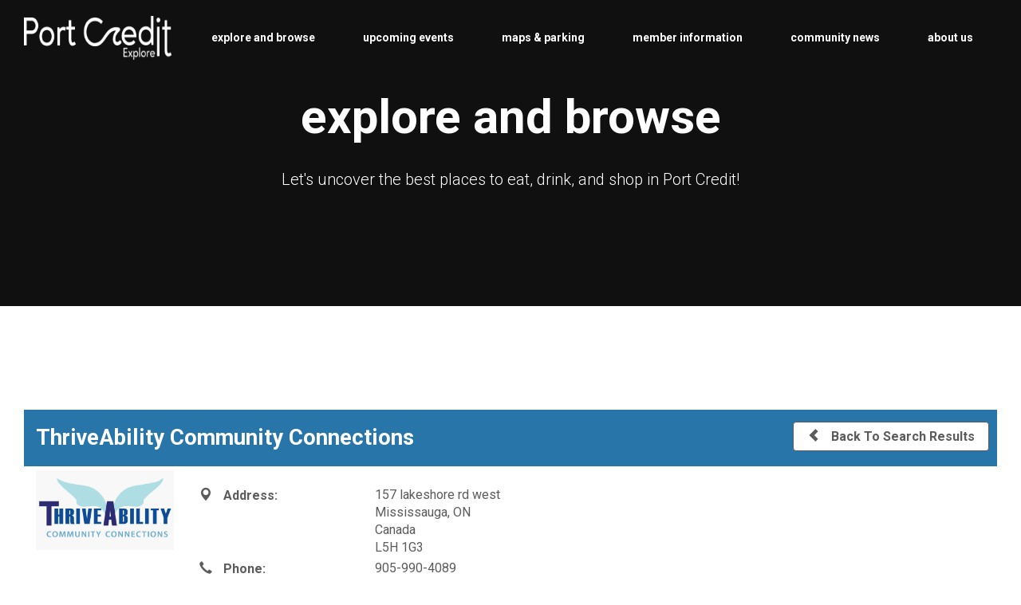

--- FILE ---
content_type: text/html; charset=utf-8
request_url: https://nearme.portcredit.com/Home/View/thriveability-community-connections
body_size: 4108
content:
<!DOCTYPE html>
    <html lang="en" xml:lang="en" xmlns="http://www.w3.org/1999/xhtml">
      <head>
          <meta charset="utf-8" />
          <meta name="viewport" content="width=device-width, initial-scale=1.0">
          <link href="/Content/bootstrap.css" rel="stylesheet"/>
<link href="/Content/site.css" rel="stylesheet"/>
<link href="/Scripts/jstree/themes/default/style.min.css" rel="stylesheet"/>


          <title>ThriveAbility Community Connections</title>
          
                        <meta name="description" content="Day program for adults that have special needs&#160;
work experience day program&#160;
Thriveability is a day program for adults that have special needs, it&#39;s a place w" />

            

          
    <link rel="stylesheet"href="https://fonts.googleapis.com/css?family=Roboto:100,100italic,300,300italic,italic,500,500italic,700,700italic,900,900italic|Roboto:100,100italic,300,300italic,italic,500,500italic,700,700italic,900,900italic">
    <link href="https://stackpath.bootstrapcdn.com/font-awesome/4.7.0/css/font-awesome.min.css" type="text/css" rel="stylesheet">
    <link href="/WebParser/Get/parser_pages/port-credit/styles.css" type="text/css" rel="stylesheet">

    <script type="text/javascript" src="https://js.esolutionsgroup.ca/js/libs/jquery/1.11.2/jquery.min.js"></script>

    <meta charset="utf-8">
    <meta http-equiv="x-ua-compatible" content="ie=edge">
    <meta name="viewport" content="width=device-width, initial-scale=1">

    
    

    <meta property="og:title" content="Business Directory" />
    <meta property="og:type" content="website" />
    <meta property="og:description" content="" />
    <meta property="og:url" content="https://nearme.portcredit.com/">
    <meta name="twitter:card" content="summary_large_image">
    <meta name="twitter:title" content="Business Directory">
    <meta name="twitter:description" content="">

          <link href='https://fonts.googleapis.com/css?family=Roboto:400,700' rel='stylesheet' type='text/css'>

          
                <link href="/Content/bootstrap-lightbox.min.css" rel="stylesheet" type="text/css">

                <link rel="stylesheet" type="text/css" href="/Content/slick/slick.css" />
                <link rel="stylesheet" type="text/css" href="/Content/slick/slick-theme.css" />
                <link rel="stylesheet" type="text/css" href="/Content/slick-lightbox.css" />
                <style type="text/css">
                    .borderless td, .borderless th {
                    border: none!important;
                    }
                </style>
            
          
          
          <script src="/Scripts/ej2.min.js" type="text/javascript"></script>
      </head>
      <body>
          

    <a href="#content" class="button skip-link">Jump to content</a>


    <header class="top top--light top--full-width top--scroll-bg top--scroll-light top--navigation-right">
        <div class="top-inner">

            <div class="top__left">
                <a href="https://preview.esolutionsgroup.ca/" class="logo logo--on-light" title="">
                    <img src="/WebParser/Get/parser_pages/port-credit/assets/port-credit-logo.png" alt="">
                </a>
                <a href="https://preview.esolutionsgroup.ca/" class="logo logo--on-dark" title="">
                    <img src="/WebParser/Get/parser_pages/port-credit/assets/port-credit-white-logo.png" alt="">
                </a>
            </div>


            <div class="top__middle">
                <nav id="main-nav" class="main-nav main-nav--main">
                    <ul class="main-nav__ul main-nav__ul--first">

                        <li class="main-nav__li">
                            <a class="main-nav__a"
                                href="https://1prd-prtcredit-u.azurewebsites.net/explore-and-browse/">explore and
                                browse</a>
                        </li>
                        <li class="main-nav__li">
                            <a class="main-nav__a"
                                href="https://1prd-prtcredit-u.azurewebsites.net/upcoming-events/">upcoming events</a>
                        </li>
                        <li class="main-nav__li">
                            <a class="main-nav__a" href="https://1prd-prtcredit-u.azurewebsites.net/maps-parking/">maps
                                &amp; parking</a>
                        </li>
                        <li class="main-nav__li">
                            <a class="main-nav__a"
                                href="https://1prd-prtcredit-u.azurewebsites.net/member-information/">member
                                information</a>
                        </li>
                        <li class="main-nav__li">
                            <a class="main-nav__a"
                                href="https://1prd-prtcredit-u.azurewebsites.net/community-news/">community news</a>
                        </li>
                        <li class="main-nav__li">
                            <a class="main-nav__a" href="https://1prd-prtcredit-u.azurewebsites.net/about-us/">about
                                us</a>
                        </li>
                    </ul>

                </nav>
            </div>

            <div class="top__right hide--m">
                <nav class="main-nav main-nav--side">
                    <ul class="main-nav__ul main-nav__ul--first">
                    </ul>
                </nav>
            </div>

            <nav class="mobile-actions">
                <ul>
                    <li>
                        <button id="menuBtn" class="hamburger" type="button" aria-label="Show navigation">
                            <span class="hamburger-box">
                                <span class="hamburger-inner"></span>
                            </span>
                        </button>
                    </li>
                </ul>
            </nav>
        </div>
    </header>

    <main id="content">
        <section class="hero hero--50 hero--v-center">
            <div class="hero__inner">
                <div class="container">
                    <div class="row row--center">
                        <div class="hero__inner light-color col-100 col-m-100">

                            <h1>explore and browse</h1>
                            <div class="hero__text">
                                <p>Let's uncover the best places to eat, drink, and shop in Port Credit!</p>
                            </div>

                            <div class="button-wrap">
                            </div>
                        </div>
                    </div>
                </div>
            </div>


            <div class="hero__background lazyloaded" data-bgset="https://preview.esolutionsgroup.ca/parser_pages/port-credit/assets/banner.jpg" style="background-image: url(&quot;https://preview.esolutionsgroup.ca/parser_pages/port-credit/assets/banner.jpg&quot;);">
                <picture style="display: none;"><source data-srcset="https://preview.esolutionsgroup.ca/parser_pages/port-credit/assets/banner.jpg" sizes="1865px" srcset="https://preview.esolutionsgroup.ca/parser_pages/port-credit/assets/banner.jpg"><img alt="" class="lazyautosizes lazyloaded" data-sizes="auto" data-parent-fit="cover" sizes="1865px"></picture></div>


            <div class="overlay " style="opacity:0.35"></div>


        </section>


        <section class="block text white-bg">

            <div class="block-text block-text--single">
                <div class="container">
                    <div class="row">
                        <div class="col-100">
                            <div id="businessDirectory">

          <script src="/Scripts/bootstrap.js"></script>
<script src="/Scripts/respond.js"></script>

              <script src="https://js-lib.azurewebsites.net/js/libs/jquery/3.6.0/jquery.min.js" crossorigin="anonymous"></script>
              <script src="https://js-lib.azurewebsites.net/js/libs/jquery-ui/1.12.1/jquery-ui.min.js" crossorigin="anonymous"></script>

          <script src="https://cdn.jsdelivr.net/npm/jquery-validation@1.19.3/dist/jquery.validate.min.js"></script>
          <script src="https://cdnjs.cloudflare.com/ajax/libs/jquery-validation-unobtrusive/3.2.12/jquery.validate.unobtrusive.min.js"></script>
          <script type="text/javascript">
              $j = jQuery.noConflict();
          </script>
          <div id="businessDirectoryWrapper">
              <div class="container-fluid body-content">
                  


<div class="row bg-blue">
    <div class="col-md-12">
        <h2 class="pull-left" id="heading-business-directory">ThriveAbility Community Connections</h2>

        <div class="pull-right" style="margin-top:4px;">
            <a class="btn light-buttons" href="/" role="button" style="width:320px;" aria-label="Back to Search Results">
                <span class="glyphicon glyphicon-chevron-left" aria-hidden="true" style="margin-right:10px;"></span>
                Back To Search Results
            </a>
        </div>
    </div>
</div>

<div class="row row-with-margin">
        
            <div class="col-md-2">
                    <img src="/File/Download/594b279e-72dd-ee11-948a-0022483d4d25" style="width:100%; height:auto;" alt="ThriveAbility Community Connections logo" />
            </div>
            <div class="col-md-10">

        
    
    <dl class="dl-horizontal left-dl">
        
            
                <dt><span class="glyphicon glyphicon-map-marker" style="width:30px;"></span><span id="Address">Address:</span></dt>
                <dd>
                    157 lakeshore rd west <br />
                    Mississauga, ON<br />
                    Canada<br />
                    L5H 1G3
                </dd>
            
                    <dt><span class="glyphicon glyphicon-earphone" style="width:30px;"></span><span id="Phone">Phone:</span></dt>
            <dd>
                905-990-4089
            </dd>
                        
            <dt><span class="glyphicon glyphicon-envelope" style="width:30px;"></span><span id="Email">Email:</span></dt>
            <dd>
                <a href="mailto:Info@thriveabilitycc.com" title="Email for ThriveAbility Community Connections">Info@thriveabilitycc.com</a>
            </dd>

            <dt><span class="glyphicon glyphicon-info-sign" style="width:30px;"></span><span id="Website">Website:</span></dt>
            <dd>
                <a href="https://www.thriveabilitycc.com" title="Website for ThriveAbility Community Connections" target="_blank">https://www.thriveabilitycc.com</a>
            </dd>
       

            <dt><span class="glyphicon glyphicon-thumbs-up" style="width:30px;"></span><span id="Social">Social:</span></dt>
            <dd>
                <div>
                                                                <a href="https://www.instagram.com/thriveabilitycc/" target="_blank" title="Link for Instagram Page for ThriveAbility Community Connections" style="float: left; margin-right: 10px;">
                            <img src="/Content/images/instagram_logo.png" alt="Instagram for ThriveAbility Community Connections" />
                        </a>
                                    </div>
                <div class="clearfix" />
            </dd>
                    <dt><span class="glyphicon glyphicon-tasks" style="width:30px;"></span><span id="Products_Services">Products/Services:</span></dt>
            <dd>
                <p>Day program for adults that have special needs&nbsp;</p>
<p>work experience day program&nbsp;</p>
<p>Thriveability is a day program for adults that have special needs, it's a place where they grow personally, socially and professionally - where they can gain experience working in a cafe and take part in our other dynamic social enterprises while haveing fun and making life long friends along the way.&nbsp;</p>
            </dd>
        
    </dl>
</div>
</div>









              </div>
          </div>

          <script src="/Scripts/modernizr-2.6.2.js"></script>


          <script src="/Scripts/jstree/jstree.min.js" type="text/javascript"></script>
          
          <script src="/Scripts/plugins/js_cookie.min.js" type="text/javascript"></script>
          <script src="/Scripts/plugins/unobtrusive.update-validation.js" type="text/javascript"></script>
          <script src="/Scripts/plugins/unobtrusive.custom-validation.js" type="text/javascript"></script>
          <script src="/Scripts/plugins/jquery-plugins.js" type="text/javascript"></script>
          <script src="/Scripts/jqueryhelpers.js?v=1" type="text/javascript"></script>
          <script src="/Scripts/plugins/superfish.min.js?v=1" type="text/javascript"></script>


          <link href="/Scripts/jstree/themes/default/style.min.css" rel="stylesheet" />
          
                <script type="text/javascript" src="/Scripts/bootstrap-lightbox.min.js"></script>
                <script type="text/javascript" src="/Content/slick/slick.min.js"></script>
                <script type="text/javascript" src="/Scripts/slick-lightbox.min.js"></script>
                <script type="text/javascript">
                    (function ($) {
                    $(function() {
                        $('.photo-wrapper').slickLightbox({
                            itemSelector: 'a.lightboxLink'
                        });
                        });
                    })($j)

                </script>
            
                  <script type="text/javascript">
                      window.jQuery = $;
                  </script>
          

          <link href="/Content/ej2/ej2-base/styles/material.css" rel="stylesheet" />
          <link href="/Content/ej2/ej2-grids/styles/material.css" rel="stylesheet">
          <link href="/Content/ej2/ej2-buttons/styles/material.css" rel="stylesheet">
          <link href="/Content/ej2/ej2-popups/styles/material.css" rel="stylesheet">
          <link href="/Content/ej2/ej2-navigations/styles/material.css" rel="stylesheet">
          <link href="/Content/ej2/ej2-dropdowns/styles/material.css" rel="stylesheet">
          <link href="/Content/ej2/ej2-lists/styles/material.css" rel="stylesheet">
          <link href="/Content/ej2/ej2-inputs/styles/material.css" rel="stylesheet">
          <link href="/Content/ej2/ej2-calendars/styles/material.css" rel="stylesheet">
          <link href="/Content/ej2/ej2-splitbuttons/styles/material.css" rel="stylesheet">

      </body>
</html>



--- FILE ---
content_type: text/css; charset=utf-8
request_url: https://nearme.portcredit.com/WebParser/Get/parser_pages/port-credit/styles.css
body_size: 20188
content:
:root {
    --white: #fff;
    --black: #000;
    --theme: #e81a23;
    --theme-rgb: 232, 26, 35;
    --theme-darker: #8b0e14;
    --theme-contrast: #fff;
    --theme-alt: #f9f9f9;
    --theme-alt-darker: #959595;
    --theme-alt-contrast: #fff;
    --heading-dark: #111;
    --text-dark: #444;
    --background-dark: #111;
    --background-dark-lighter: #161616;
    --border-dark: rgba(0, 0, 0, 0.08);
    --heading-light: #fff;
    --text-light: #fff;
    --background-light: #ccc;
    --border-light: rgba(255, 255, 255, 0.1);
    --selected-nav-item: #e81a23;
    --header-height: 95px;
    --logo-padding: 20px;
    --navigation-padding: 30px;
    --pre-top-height: 30px;
    --top-combo-calc: calc(var(--header-height) + var(--pre-top-height));
    --grid-width-small: 850px;
    --grid-width: 1300px;
    --grid-width-big: 1600px;
    --grid-gutter: 30px;
    --grid-gutter-half: calc(var(--grid-gutter) / 2);
    --button-border-radius: 3px;
    --body-font: Roboto;
    --heading-font: Roboto;
    --font-size: 1.1rem;
    --font-size-big: 1.25rem;
    --font-weight-normal: normal;
    --font-weight-light: 300;
    --font-weight-bold: bold;
    --font-weight-bolder: bolder;
    --body-font-weight: var(--font-weight-normal);
    --heading-font-weight: var(--font-weight-bold);
    --success: #2ecc71;
    --error: #e74c3c;
}
@media only screen and (max-width: 1200px) {
    :root {
        --navigation-padding: 15px;
    }
}
@media only screen and (max-width: 992px) {
    :root {
        --header-height: px;
        --grid-gutter: 20px;
        --logo-padding: 8px;
    }
}
@media only screen and (max-width: 768px) {
    :root {
        --grid-gutter: 15px;
    }
}
@media only screen and (max-width: 480px) {
    :root {
        --grid-gutter: 15px;
    }
}
a,
address,
b,
body,
caption,
center,
div,
footer,
form,
h1,
h2,
h3,
h4,
h5,
h6,
header,
html,
i,
img,
label,
li,
nav,
p,
s,
section,
span,
summary,
u,
ul {
    margin: 0;
    padding: 0;
    border: 0;
    font-size: 100%;
    font: inherit;
    vertical-align: baseline;
}
footer,
header,
nav,
section {
    display: block;
}
body {
    line-height: 1;
}
ul {
    list-style: none;
}
@font-face {
    font-family: FontAwesome;
    src: url(https://preview.esolutionsgroup.ca/parser_pages/port-credit/ig-assets/fonts/fontawesome-webfont.eot?v=4.7.0);
    src: url(https://preview.esolutionsgroup.ca/parser_pages/port-credit/ig-assets/fonts/fontawesome-webfont.eot?#iefix&v=4.7.0) format("embedded-opentype"),
        url(https://preview.esolutionsgroup.ca/parser_pages/port-credit/ig-assets/fonts/fontawesome-webfont.woff2?v=4.7.0) format("woff2"),
        url(https://preview.esolutionsgroup.ca/parser_pages/port-credit/ig-assets/fonts/fontawesome-webfont.woff?v=4.7.0) format("woff"),
        url(https://preview.esolutionsgroup.ca/parser_pages/port-credit/ig-assets/fonts/fontawesome-webfont.ttf?v=4.7.0) format("truetype"),
        url(https://preview.esolutionsgroup.ca/parser_pages/port-credit/ig-assets/fonts/fontawesome-webfont.svg?v=4.7.0#fontawesomeregular) format("svg");
    font-weight: 400;
    font-style: normal;
}
.fa {
    display: inline-block;
    font: normal normal normal 14px/1 FontAwesome;
    font-size: inherit;
    text-rendering: auto;
    -webkit-font-smoothing: antialiased;
    -moz-osx-font-smoothing: grayscale;
}
.fa-2x {
    font-size: 2em;
}
.fa-3x {
    font-size: 3em;
}
.fa-4x {
    font-size: 4em;
}
.fa-5x {
    font-size: 5em;
}
.fa-ul {
    padding-left: 0;
    margin-left: 2.14285714em;
    list-style-type: none;
}
.fa-ul > li {
    position: relative;
}
.fa-li {
    position: absolute;
    left: -2.14285714em;
    width: 2.14285714em;
    top: 0.14285714em;
    text-align: center;
}
@-webkit-keyframes fa-spin {
    0% {
        -webkit-transform: rotate(0);
        transform: rotate(0);
    }
    100% {
        -webkit-transform: rotate(359deg);
        transform: rotate(359deg);
    }
}
@keyframes fa-spin {
    0% {
        -webkit-transform: rotate(0);
        transform: rotate(0);
    }
    100% {
        -webkit-transform: rotate(359deg);
        transform: rotate(359deg);
    }
}
.fa-search:before {
    content: "\f002";
}
.fa-user:before {
    content: "\f007";
}
.fa-close:before,
.fa-times:before {
    content: "\f00d";
}
.fa-list-alt:before {
    content: "\f022";
}
.fa-font:before {
    content: "\f031";
}
.fa-italic:before {
    content: "\f033";
}
.fa-text-height:before {
    content: "\f034";
}
.fa-text-width:before {
    content: "\f035";
}
.fa-list:before {
    content: "\f03a";
}
.fa-image:before {
    content: "\f03e";
}
.fa-map-marker:before {
    content: "\f041";
}
.fa-edit:before {
    content: "\f044";
}
.fa-chevron-left:before {
    content: "\f053";
}
.fa-chevron-right:before {
    content: "\f054";
}
.fa-arrow-left:before {
    content: "\f060";
}
.fa-arrow-right:before {
    content: "\f061";
}
.fa-arrow-up:before {
    content: "\f062";
}
.fa-share:before {
    content: "\f064";
}
.fa-chevron-up:before {
    content: "\f077";
}
.fa-phone:before {
    content: "\f095";
}
.fa-twitter:before {
    content: "\f099";
}
.fa-facebook-f:before,
.fa-facebook:before {
    content: "\f09a";
}
.fa-credit-card:before {
    content: "\f09d";
}
.fa-link:before {
    content: "\f0c1";
}
.fa-cut:before {
    content: "\f0c4";
}
.fa-list-ul:before {
    content: "\f0ca";
}
.fa-envelope:before {
    content: "\f0e0";
}
.fa-sitemap:before {
    content: "\f0e8";
}
.fa-mobile-phone:before,
.fa-mobile:before {
    content: "\f10b";
}
.fa-info:before {
    content: "\f129";
}
.fa-html5:before {
    content: "\f13b";
}
.fa-css3:before {
    content: "\f13c";
}
.fa-level-up:before {
    content: "\f148";
}
.fa-youtube:before {
    content: "\f167";
}
.fa-instagram:before {
    content: "\f16d";
}
.fa-header:before {
    content: "\f1dc";
}
.fa-share-alt:before {
    content: "\f1e0";
}
.fa-copyright:before {
    content: "\f1f9";
}
.fa-user-times:before {
    content: "\f235";
}
.fa-500px:before {
    content: "\f26e";
}
.fa-map:before {
    content: "\f279";
}
.fa-edge:before {
    content: "\f282";
}
.fa-credit-card-alt:before {
    content: "\f283";
}
.fa-fa:before,
.fa-font-awesome:before {
    content: "\f2b4";
}
.fa-address-card:before {
    content: "\f2bb";
}
.fa-id-card:before {
    content: "\f2c2";
}
.fa-s15:before {
    content: "\f2cd";
}
.pswp {
    display: none;
    position: absolute;
    width: 100%;
    height: 100%;
    left: 0;
    top: 0;
    overflow: hidden;
    -ms-touch-action: none;
    touch-action: none;
    z-index: 1500;
    -webkit-text-size-adjust: 100%;
    -webkit-backface-visibility: hidden;
    outline: 0;
}
.pswp * {
    -webkit-box-sizing: border-box;
    box-sizing: border-box;
}
.pswp img {
    max-width: none;
}
.pswp__bg {
    position: absolute;
    left: 0;
    top: 0;
    width: 100%;
    height: 100%;
    background: var(--black);
    opacity: 0;
    -webkit-transform: translateZ(0);
    transform: translateZ(0);
    -webkit-backface-visibility: hidden;
    will-change: opacity;
}
.pswp__scroll-wrap {
    position: absolute;
    left: 0;
    top: 0;
    width: 100%;
    height: 100%;
    overflow: hidden;
}
.pswp__container,
.pswp__zoom-wrap {
    -ms-touch-action: none;
    touch-action: none;
    position: absolute;
    left: 0;
    right: 0;
    top: 0;
    bottom: 0;
}
.pswp__container,
.pswp__img {
    -webkit-user-select: none;
    -moz-user-select: none;
    -ms-user-select: none;
    user-select: none;
    -webkit-tap-highlight-color: transparent;
    -webkit-touch-callout: none;
}
.pswp__zoom-wrap {
    position: absolute;
    width: 100%;
    -webkit-transform-origin: left top;
    -ms-transform-origin: left top;
    transform-origin: left top;
    -webkit-transition: -webkit-transform 333ms cubic-bezier(0.4, 0, 0.22, 1);
    transition: transform 333ms cubic-bezier(0.4, 0, 0.22, 1);
}
.pswp__bg {
    will-change: opacity;
    -webkit-transition: opacity 333ms cubic-bezier(0.4, 0, 0.22, 1);
    transition: opacity 333ms cubic-bezier(0.4, 0, 0.22, 1);
}
.pswp__container,
.pswp__zoom-wrap {
    -webkit-backface-visibility: hidden;
}
.pswp__item {
    position: absolute;
    left: 0;
    right: 0;
    top: 0;
    bottom: 0;
    overflow: hidden;
}
.pswp__img {
    position: absolute;
    width: auto;
    height: auto;
    top: 0;
    left: 0;
}
.pswp__img--placeholder {
    -webkit-backface-visibility: hidden;
}
.pswp__img--placeholder--blank {
    background: #222;
}
.pswp--ie .pswp__img {
    width: 100% !important;
    height: auto !important;
    left: 0;
    top: 0;
}
.pswp__button {
    width: 44px;
    height: 44px;
    position: relative;
    background: 0 0;
    cursor: pointer;
    overflow: visible;
    -webkit-appearance: none;
    display: block;
    border: 0;
    padding: 0;
    margin: 0;
    float: right;
    opacity: 0.75;
    -webkit-transition: opacity 0.2s;
    transition: opacity 0.2s;
    -webkit-box-shadow: none;
    box-shadow: none;
}
.pswp__button:focus,
.pswp__button:hover {
    opacity: 1;
}
.pswp__button:active {
    outline: 0;
    opacity: 0.9;
}
.pswp__button::-moz-focus-inner {
    padding: 0;
    border: 0;
}
.pswp__button,
.pswp__button--arrow--left:before,
.pswp__button--arrow--right:before {
    background: url(https://preview.esolutionsgroup.ca/parser_pages/port-credit/ig-assets/photoswipe/default-skin.png) 0 0 no-repeat;
    background-size: 264px 88px;
    width: 44px;
    height: 44px;
}
.pswp__button--close {
    background-position: 0 -44px;
}
.pswp__button--share {
    background-position: -44px -44px;
}
.pswp__button--fs {
    display: none;
}
.pswp--fs .pswp__button--fs {
    background-position: -44px 0;
}
.pswp__button--zoom {
    display: none;
    background-position: -88px 0;
}
.pswp__button--arrow--left,
.pswp__button--arrow--right {
    background: 0 0;
    top: 50%;
    margin-top: -50px;
    width: 70px;
    height: 100px;
    position: absolute;
}
.pswp__button--arrow--left {
    left: 0;
}
.pswp__button--arrow--right {
    right: 0;
}
.pswp__button--arrow--left:before,
.pswp__button--arrow--right:before {
    content: "";
    top: 35px;
    background-color: rgba(0, 0, 0, 0.3);
    height: 30px;
    width: 32px;
    position: absolute;
}
.pswp__button--arrow--left:before {
    left: 6px;
    background-position: -138px -44px;
}
.pswp__button--arrow--right:before {
    right: 6px;
    background-position: -94px -44px;
}
.pswp__counter,
.pswp__share-modal {
    -webkit-user-select: none;
    -moz-user-select: none;
    -ms-user-select: none;
    user-select: none;
}
.pswp__share-modal {
    display: block;
    background: rgba(0, 0, 0, 0.5);
    width: 100%;
    height: 100%;
    top: 0;
    left: 0;
    padding: 10px;
    position: absolute;
    z-index: 1600;
    opacity: 0;
    -webkit-transition: opacity 0.25s ease-out;
    transition: opacity 0.25s ease-out;
    -webkit-backface-visibility: hidden;
    will-change: opacity;
}
.pswp__share-modal--hidden {
    display: none;
}
.pswp__share-tooltip {
    z-index: 1620;
    position: absolute;
    background: #fff;
    top: 56px;
    border-radius: 2px;
    display: block;
    width: auto;
    right: 44px;
    -webkit-box-shadow: 0 2px 5px rgba(0, 0, 0, 0.25);
    box-shadow: 0 2px 5px rgba(0, 0, 0, 0.25);
    -webkit-transform: translateY(6px);
    -ms-transform: translateY(6px);
    transform: translateY(6px);
    -webkit-transition: -webkit-transform 0.25s;
    transition: transform 0.25s;
    -webkit-backface-visibility: hidden;
    will-change: transform;
}
.pswp__share-tooltip a {
    display: block;
    padding: 8px 12px;
    color: var(--black);
    text-decoration: none;
    font-size: 14px;
    line-height: 18px;
}
.pswp__share-tooltip a:hover {
    text-decoration: none;
    color: var(--black);
}
.pswp__share-tooltip a:first-child {
    border-radius: 2px 2px 0 0;
}
.pswp__share-tooltip a:last-child {
    border-radius: 0 0 2px 2px;
}
a.pswp__share--facebook:before {
    content: "";
    display: block;
    width: 0;
    height: 0;
    position: absolute;
    top: -12px;
    right: 15px;
    border: 6px solid transparent;
    border-bottom-color: #fff;
    -webkit-pointer-events: none;
    -moz-pointer-events: none;
    pointer-events: none;
}
a.pswp__share--facebook:hover {
    background: #3e5c9a;
    color: #fff;
}
a.pswp__share--facebook:hover:before {
    border-bottom-color: #3e5c9a;
}
a.pswp__share--twitter:hover {
    background: #55acee;
    color: #fff;
}
.pswp__counter {
    position: absolute;
    left: 0;
    top: 0;
    height: 44px;
    font-size: 13px;
    line-height: 44px;
    color: #fff;
    opacity: 0.75;
    padding: 0 10px;
}
.pswp__caption {
    position: absolute;
    left: 0;
    bottom: 0;
    width: 100%;
    min-height: 44px;
}
.pswp__caption__center {
    text-align: left;
    max-width: 420px;
    margin: 0 auto;
    font-size: 13px;
    padding: 10px;
    line-height: 20px;
    color: #ccc;
}
.pswp__preloader {
    width: 44px;
    height: 44px;
    position: absolute;
    top: 0;
    left: 50%;
    margin-left: -22px;
    opacity: 0;
    -webkit-transition: opacity 0.25s ease-out;
    transition: opacity 0.25s ease-out;
    will-change: opacity;
    direction: ltr;
}
.pswp__preloader__icn {
    width: 20px;
    height: 20px;
    margin: 12px;
}
@media screen and (max-width: 1024px) {
    .pswp__preloader {
        position: relative;
        left: auto;
        top: auto;
        margin: 0;
        float: right;
    }
}
@-webkit-keyframes clockwise {
    0% {
        -webkit-transform: rotate(0);
        transform: rotate(0);
    }
    100% {
        -webkit-transform: rotate(360deg);
        transform: rotate(360deg);
    }
}
@keyframes clockwise {
    0% {
        -webkit-transform: rotate(0);
        transform: rotate(0);
    }
    100% {
        -webkit-transform: rotate(360deg);
        transform: rotate(360deg);
    }
}
@-webkit-keyframes donut-rotate {
    0% {
        -webkit-transform: rotate(0);
        transform: rotate(0);
    }
    50% {
        -webkit-transform: rotate(-140deg);
        transform: rotate(-140deg);
    }
    100% {
        -webkit-transform: rotate(0);
        transform: rotate(0);
    }
}
@keyframes donut-rotate {
    0% {
        -webkit-transform: rotate(0);
        transform: rotate(0);
    }
    50% {
        -webkit-transform: rotate(-140deg);
        transform: rotate(-140deg);
    }
    100% {
        -webkit-transform: rotate(0);
        transform: rotate(0);
    }
}
.pswp__ui {
    -webkit-font-smoothing: auto;
    visibility: visible;
    opacity: 1;
    z-index: 1550;
}
.pswp__top-bar {
    position: absolute;
    left: 0;
    top: 0;
    height: 44px;
    width: 100%;
}
.pswp__caption,
.pswp__top-bar {
    -webkit-backface-visibility: hidden;
    will-change: opacity;
    -webkit-transition: opacity 333ms cubic-bezier(0.4, 0, 0.22, 1);
    transition: opacity 333ms cubic-bezier(0.4, 0, 0.22, 1);
}
.pswp__caption,
.pswp__top-bar {
    background-color: rgba(0, 0, 0, 0.5);
}
.pswp__ui--fit .pswp__caption,
.pswp__ui--fit .pswp__top-bar {
    background-color: rgba(0, 0, 0, 0.3);
}
.pswp__ui--hidden .pswp__button--arrow--left,
.pswp__ui--hidden .pswp__button--arrow--right,
.pswp__ui--hidden .pswp__caption,
.pswp__ui--hidden .pswp__top-bar {
    opacity: 0.001;
}
* {
    -webkit-box-sizing: border-box;
    box-sizing: border-box;
}
img {
    max-width: 100%;
    border: 0;
}
main {
    display: block;
}
a {
    color: var(--theme);
}
a:hover {
    color: var(--theme-darker);
}
.theme-bg a {
    color: var(--theme-contrast);
}
.theme-alt-bg a {
    color: var(--theme-alt-contrast);
}
html {
    -webkit-text-size-adjust: 100%;
    -moz-text-size-adjust: 100%;
    -ms-text-size-adjust: 100%;
    text-size-adjust: 100%;
    scroll-padding-top: var(--header-height);
}
@media only screen and (max-width: 992px) {
    html {
        font-size: 0.95em;
    }
}
@media only screen and (max-width: 768px) {
    html {
        font-size: 0.9em;
    }
}
body {
    font-family: var(--body-font);
    line-height: 1.6;
    -webkit-font-smoothing: antialiased;
    -moz-osx-font-smoothing: grayscale;
    font-size: var(--font-size);
    font-weight: var(--body-font-weight);
    width: 100%;
    overflow-x: hidden;
    color: var(--text-dark);
}
p,
ul {
    margin-bottom: 1.5em;
}
.h1,
.h2,
.h3,
.h4,
.h5,
.h6,
h1,
h2,
h3,
h4,
h5,
h6 {
    font-family: var(--heading-font);
    line-height: 1.5;
    margin-bottom: 0.5em;
    font-weight: var(--heading-font-weight);
    color: var(--heading-dark);
}
.h1.section-head,
.h2.section-head,
.h3.section-head,
.h4.section-head,
.h5.section-head,
.h6.section-head,
h1.section-head,
h2.section-head,
h3.section-head,
h4.section-head,
h5.section-head,
h6.section-head {
    text-transform: uppercase;
    font-weight: var(--heading-font-weight);
    font-size: 0.65rem;
    letter-spacing: 0.2em;
    line-height: 1;
    margin-bottom: 1em;
}
.light-color {
    color: var(--text-light);
}
.light-color .h1,
.light-color .h2,
.light-color .h3,
.light-color .h4,
.light-color .h5,
.light-color .h6,
.light-color h1,
.light-color h2,
.light-color h3,
.light-color h4,
.light-color h5,
.light-color h6 {
    color: var(--heading-light);
}
.h1,
h1 {
    font-size: 2.5rem;
}
.h2,
h2 {
    font-size: 2.25rem;
}
.h3,
h3 {
    font-size: 1.75rem;
}
.h4,
h4 {
    font-size: 1.5rem;
}
.h5,
h5 {
    font-size: 1.2rem;
}
.h6,
h6 {
    font-size: 1rem;
}
a {
    -webkit-transition: all 0.3s ease;
    -o-transition: all 0.3s ease;
    transition: all 0.3s ease;
    text-decoration: none;
    cursor: pointer;
}
a:hover {
    text-decoration: none;
}
i {
    font-style: italic;
}
b {
    font-weight: 700;
}
ul {
    padding-left: 20px;
}
ul ul {
    margin-bottom: 0;
}
ul {
    list-style: disc;
}
.image-left {
    float: left;
    margin: 0 0.6em 0.6em 0;
}
.image-right {
    float: right;
    margin: 0 0 0.6em 0.6em;
}
.image-left,
.image-right {
    display: block;
}
@media only screen and (max-width: 768px) {
    .image-left,
    .image-right {
        float: none;
    }
}
img[data-sizes="auto"] {
    display: block;
    width: 100%;
}
.lazyloaded {
    opacity: 1;
    -webkit-transition: opacity 0.3s;
    -o-transition: opacity 0.3s;
    transition: opacity 0.3s;
}
.loading {
    position: relative;
    z-index: 1;
}
.loading::before {
    content: "";
    position: absolute;
    background-color: var(--white);
    top: 0;
    left: 0;
    width: 100%;
    height: 100%;
    z-index: 99998;
}
.loading::after {
    content: "";
    position: absolute;
    top: 50%;
    left: 50%;
    margin: -10px 0 0 -10px;
    z-index: 99999;
    border-radius: 50%;
    width: 20px;
    height: 20px;
    border: 0.2rem solid rgba(0, 0, 0, 0.15);
    border-top-color: rgba(0, 0, 0, 0.5);
    -webkit-animation: spin 0.5s infinite linear;
    animation: spin 0.5s infinite linear;
}
@-webkit-keyframes spin {
    0% {
        -webkit-transform: rotate(0);
        transform: rotate(0);
    }
    100% {
        -webkit-transform: rotate(360deg);
        transform: rotate(360deg);
    }
}
@keyframes spin {
    0% {
        -webkit-transform: rotate(0);
        transform: rotate(0);
    }
    100% {
        -webkit-transform: rotate(360deg);
        transform: rotate(360deg);
    }
}
@-webkit-keyframes stroke {
    100% {
        stroke-dashoffset: 0;
    }
}
@keyframes stroke {
    100% {
        stroke-dashoffset: 0;
    }
}
@-webkit-keyframes scale {
    0%,
    100% {
        -webkit-transform: none;
        transform: none;
    }
    50% {
        -webkit-transform: scale3d(1.1, 1.1, 1);
        transform: scale3d(1.1, 1.1, 1);
    }
}
@keyframes scale {
    0%,
    100% {
        -webkit-transform: none;
        transform: none;
    }
    50% {
        -webkit-transform: scale3d(1.1, 1.1, 1);
        transform: scale3d(1.1, 1.1, 1);
    }
}
@-webkit-keyframes fill {
    100% {
        -webkit-box-shadow: inset 0 0 0 50px var(--success);
        box-shadow: inset 0 0 0 50px var(--success);
    }
}
@keyframes fill {
    100% {
        -webkit-box-shadow: inset 0 0 0 50px var(--success);
        box-shadow: inset 0 0 0 50px var(--success);
    }
}
a.skip-link {
    position: absolute;
    top: 0;
    left: 20px;
    z-index: 999999999;
    color: var(--theme-contrast);
    background-color: var(--theme);
    -webkit-transform: translateY(-100%);
    -ms-transform: translateY(-100%);
    transform: translateY(-100%);
    opacity: 0;
}
a.skip-link:hover {
    color: var(--white);
}
a.skip-link:focus {
    opacity: 1;
    -webkit-transform: translateY(20px);
    -ms-transform: translateY(20px);
    transform: translateY(20px);
}
.theme-bg {
    background-color: var(--theme);
}
.theme-alt-bg {
    background-color: var(--theme-alt);
}
.dark-bg {
    background-color: var(--background-dark);
}
.white-bg {
    background-color: var(--white);
}
.theme-color {
    color: var(--theme);
}
.theme-alt-color {
    color: var(--theme-alt);
}
.white-color {
    color: var(--white);
}
.dark-color {
    color: var(--background-dark);
}
.text-center {
    text-align: center;
}
.text-left {
    text-align: left;
}
.text-right {
    text-align: right;
}
.hidden {
    visibility: hidden;
    opacity: 0;
}
.hide {
    display: none;
}
.show--s {
    display: none !important;
}
.show--m {
    display: none !important;
}
@media only screen and (max-width: 992px) {
    .hide--m {
        display: none !important;
    }
    .show--m {
        display: block !important;
    }
}
@media only screen and (max-width: 768px) {
    .hide--s {
        display: none !important;
    }
    .show--s {
        display: block !important;
    }
}
button,
input {
    color: inherit;
    font: inherit;
    margin: 0;
}
input {
    line-height: normal;
}
button {
    overflow: visible;
}
button {
    text-transform: none;
}
html input[type="button"],
input[type="reset"],
input[type="submit"] {
    -webkit-appearance: button;
    cursor: pointer;
}
button[disabled],
html input[disabled] {
    cursor: default;
}
input::-moz-focus-inner {
    border: 0;
    padding: 0;
}
input[type="email"],
input[type="number"],
input[type="password"],
input[type="search"],
input[type="tel"],
input[type="text"],
input[type="url"] {
    -webkit-appearance: none;
}
input[type="search"] {
    -webkit-appearance: textfield;
}
input[type="search"]::-webkit-search-cancel-button,
input[type="search"]::-webkit-search-decoration {
    -webkit-appearance: none;
}
button {
    -webkit-appearance: none;
    -moz-appearance: none;
    appearance: none;
    background: 0 0;
    border: 0;
    padding: 0;
    line-height: inherit;
    cursor: pointer;
}
.form-label,
form label {
    margin-bottom: 0.8em;
    line-height: 1;
    font-weight: var(--font-weight-bold);
    font-size: 0.9rem;
    letter-spacing: 0.03em;
    display: block;
}
.light-color .form-label,
.light-color form label {
    color: var(--text-light);
}
input[type="date"],
input[type="email"],
input[type="number"],
input[type="password"],
input[type="search"],
input[type="tel"],
input[type="text"],
input[type="url"] {
    background-color: var(--white);
    display: block;
    padding: 1em;
    color: var(--text-dark);
    border-radius: 4px;
    font-size: 16px;
    width: 100%;
    border: 0;
    border: 1px solid var(--border-dark);
    -webkit-transition: all 0.25s ease;
    -o-transition: all 0.25s ease;
    transition: all 0.25s ease;
    margin-bottom: var(--grid-gutter);
    font-weight: var(--font-weight-normal);
}
input[type="date"]:focus,
input[type="email"]:focus,
input[type="number"]:focus,
input[type="password"]:focus,
input[type="search"]:focus,
input[type="tel"]:focus,
input[type="text"]:focus,
input[type="url"]:focus {
    outline: 0;
    -webkit-box-shadow: 0 0 6px rgba(var(--theme-rgb), 0.3);
    box-shadow: 0 0 6px rgba(var(--theme-rgb), 0.3);
    border: 1px solid rgba(var(--theme-rgb), 0.7);
}
input[type="date"]:required:valid,
input[type="email"]:required:valid,
input[type="number"]:required:valid,
input[type="password"]:required:valid,
input[type="search"]:required:valid,
input[type="tel"]:required:valid,
input[type="text"]:required:valid,
input[type="url"]:required:valid {
    position: relative;
    border-color: rgba(46, 204, 113, 0.05);
    -webkit-box-shadow: 0 0 1px 1px var(--success) !important;
    box-shadow: 0 0 1px 1px var(--success) !important;
    background-color: var(--white);
}
input[type="date"]:required:valid + i,
input[type="email"]:required:valid + i,
input[type="number"]:required:valid + i,
input[type="password"]:required:valid + i,
input[type="search"]:required:valid + i,
input[type="tel"]:required:valid + i,
input[type="text"]:required:valid + i,
input[type="url"]:required:valid + i {
    opacity: 1;
    visibility: visible;
    -webkit-transform: scale(1) translateY(-50%);
    -ms-transform: scale(1) translateY(-50%);
    transform: scale(1) translateY(-50%);
}
input[type="date"][disabled],
input[type="email"][disabled],
input[type="number"][disabled],
input[type="password"][disabled],
input[type="search"][disabled],
input[type="tel"][disabled],
input[type="text"][disabled],
input[type="url"][disabled] {
    cursor: not-allowed;
}
input[type="date"]::-webkit-input-placeholder,
input[type="email"]::-webkit-input-placeholder,
input[type="number"]::-webkit-input-placeholder,
input[type="password"]::-webkit-input-placeholder,
input[type="search"]::-webkit-input-placeholder,
input[type="tel"]::-webkit-input-placeholder,
input[type="text"]::-webkit-input-placeholder,
input[type="url"]::-webkit-input-placeholder {
    font-style: italic;
}
input[type="date"]:-ms-input-placeholder,
input[type="email"]:-ms-input-placeholder,
input[type="number"]:-ms-input-placeholder,
input[type="password"]:-ms-input-placeholder,
input[type="search"]:-ms-input-placeholder,
input[type="tel"]:-ms-input-placeholder,
input[type="text"]:-ms-input-placeholder,
input[type="url"]:-ms-input-placeholder {
    font-style: italic;
}
input[type="date"]::-ms-input-placeholder,
input[type="email"]::-ms-input-placeholder,
input[type="number"]::-ms-input-placeholder,
input[type="password"]::-ms-input-placeholder,
input[type="search"]::-ms-input-placeholder,
input[type="tel"]::-ms-input-placeholder,
input[type="text"]::-ms-input-placeholder,
input[type="url"]::-ms-input-placeholder {
    font-style: italic;
}
input[type="date"]::placeholder,
input[type="email"]::placeholder,
input[type="number"]::placeholder,
input[type="password"]::placeholder,
input[type="search"]::placeholder,
input[type="tel"]::placeholder,
input[type="text"]::placeholder,
input[type="url"]::placeholder {
    font-style: italic;
}
.dark-bg.light-color input[type="date"],
.dark-bg.light-color input[type="email"],
.dark-bg.light-color input[type="number"],
.dark-bg.light-color input[type="password"],
.dark-bg.light-color input[type="search"],
.dark-bg.light-color input[type="tel"],
.dark-bg.light-color input[type="text"],
.dark-bg.light-color input[type="url"] {
    background-color: var(--background-dark-lighter);
    color: var(--text-light);
}
.dark-bg.light-color input[type="date"]::-webkit-input-placeholder,
.dark-bg.light-color input[type="email"]::-webkit-input-placeholder,
.dark-bg.light-color input[type="number"]::-webkit-input-placeholder,
.dark-bg.light-color input[type="password"]::-webkit-input-placeholder,
.dark-bg.light-color input[type="search"]::-webkit-input-placeholder,
.dark-bg.light-color input[type="tel"]::-webkit-input-placeholder,
.dark-bg.light-color input[type="text"]::-webkit-input-placeholder,
.dark-bg.light-color input[type="url"]::-webkit-input-placeholder {
    color: var(--text-light);
}
.dark-bg.light-color input[type="date"]:-ms-input-placeholder,
.dark-bg.light-color input[type="email"]:-ms-input-placeholder,
.dark-bg.light-color input[type="number"]:-ms-input-placeholder,
.dark-bg.light-color input[type="password"]:-ms-input-placeholder,
.dark-bg.light-color input[type="search"]:-ms-input-placeholder,
.dark-bg.light-color input[type="tel"]:-ms-input-placeholder,
.dark-bg.light-color input[type="text"]:-ms-input-placeholder,
.dark-bg.light-color input[type="url"]:-ms-input-placeholder {
    color: var(--text-light);
}
.dark-bg.light-color input[type="date"]::-ms-input-placeholder,
.dark-bg.light-color input[type="email"]::-ms-input-placeholder,
.dark-bg.light-color input[type="number"]::-ms-input-placeholder,
.dark-bg.light-color input[type="password"]::-ms-input-placeholder,
.dark-bg.light-color input[type="search"]::-ms-input-placeholder,
.dark-bg.light-color input[type="tel"]::-ms-input-placeholder,
.dark-bg.light-color input[type="text"]::-ms-input-placeholder,
.dark-bg.light-color input[type="url"]::-ms-input-placeholder {
    color: var(--text-light);
}
.dark-bg.light-color input[type="date"]::placeholder,
.dark-bg.light-color input[type="email"]::placeholder,
.dark-bg.light-color input[type="number"]::placeholder,
.dark-bg.light-color input[type="password"]::placeholder,
.dark-bg.light-color input[type="search"]::placeholder,
.dark-bg.light-color input[type="tel"]::placeholder,
.dark-bg.light-color input[type="text"]::placeholder,
.dark-bg.light-color input[type="url"]::placeholder {
    color: var(--text-light);
}
.button,
input[type="button"],
input[type="submit"] {
    display: inline-block;
    -webkit-appearance: none;
    line-height: 1;
    padding: 1em 2em;
    letter-spacing: 0.04em;
    font-size: 0.9rem;
    font-weight: var(--font-weight-bold);
    -webkit-transition: all 0.3s ease;
    -o-transition: all 0.3s ease;
    transition: all 0.3s ease;
    border-width: 2px;
    border-style: solid;
    text-align: center;
    text-decoration: none !important;
    border-radius: var(--button-border-radius);
    background: var(--theme);
    color: var(--theme-contrast) !important;
    border-color: var(--theme);
}
.button:hover,
input[type="button"]:hover,
input[type="submit"]:hover {
    background: var(--theme-darker);
    border-color: var(--theme-darker);
    color: var(--theme-contrast);
}
.button.button--block,
input[type="button"].button--block,
input[type="submit"].button--block {
    width: 100%;
    padding-left: 0;
    padding-right: 0;
}
.button.button--theme-alt,
input[type="button"].button--theme-alt,
input[type="submit"].button--theme-alt {
    background: var(--theme-alt);
    color: var(--theme-alt-contrast) !important;
    border-color: var(--theme-alt);
}
.button.button--theme-alt:hover,
input[type="button"].button--theme-alt:hover,
input[type="submit"].button--theme-alt:hover {
    background: var(--theme-alt-darker);
    border-color: var(--theme-alt-darker);
    color: var(--theme-alt-contrast) !important;
}
.button.button--dark,
input[type="button"].button--dark,
input[type="submit"].button--dark {
    color: var(--text-light) !important;
    background: var(--background-dark);
    border-color: var(--background-dark);
}
.button.button--dark:hover,
input[type="button"].button--dark:hover,
input[type="submit"].button--dark:hover {
    color: var(--text-light) !important;
    background: var(--background-dark-lighter);
    border-color: var(--background-dark-lighter);
}
.button.button--white,
input[type="button"].button--white,
input[type="submit"].button--white {
    background: var(--white);
    border-color: var(--white);
    color: var(--text-dark) !important;
}
.button.button--white:hover,
input[type="button"].button--white:hover,
input[type="submit"].button--white:hover {
    background: var(--background-light);
    border-color: var(--background-light);
    color: var(--text-dark) !important;
}
.button.button--light,
input[type="button"].button--light,
input[type="submit"].button--light {
    background: var(--background-light);
    border-color: var(--background-light);
    color: var(--text-dark) !important;
}
.button.button--light:hover,
input[type="button"].button--light:hover,
input[type="submit"].button--light:hover {
    background: var(--white);
    border-color: var(--white);
    color: var(--text-dark) !important;
}
.button[disabled],
input[type="button"][disabled],
input[type="submit"][disabled] {
    cursor: not-allowed;
    background: var(--border-dark) !important;
    border-color: var(--border-dark) !important;
    color: var(--text-dark) !important;
}
.button[disabled]:hover,
input[type="button"][disabled]:hover,
input[type="submit"][disabled]:hover {
    background: var(--border-dark) !important;
    border-color: var(--border-dark) !important;
    color: var(--text-dark) !important;
}
.button.button--loading {
    position: relative;
    color: transparent !important;
    pointer-events: none;
    overflow: hidden;
    outline: 0;
    background-color: var(--background-light) !important;
    border-color: var(--background-light) !important;
}
.button.button--loading::after,
.button.button--loading::before {
    content: "";
    position: absolute;
    width: 7px;
    height: 7px;
    background-color: var(--black);
    border-radius: 50%;
    top: 50%;
    left: 50%;
    opacity: 0.2;
    -webkit-transform: translate(-50%, -50%) scale(0);
    -ms-transform: translate(-50%, -50%) scale(0);
    transform: translate(-50%, -50%) scale(0);
    -webkit-animation: button-load 1.2s infinite ease-in-out;
    animation: button-load 1.2s infinite ease-in-out;
}
.button.button--loading::before {
    -webkit-animation-delay: 0.4s;
    animation-delay: 0.4s;
}
@-webkit-keyframes button-load {
    0% {
        -webkit-transform: translate(-50%, -50%) scale(0);
        transform: translate(-50%, -50%) scale(0);
        border-radius: 50%;
        opacity: 0.2;
    }
    100% {
        opacity: 0;
        -webkit-transform: translate(-50%, -50%) scale(8);
        transform: translate(-50%, -50%) scale(8);
    }
}
@keyframes button-load {
    0% {
        -webkit-transform: translate(-50%, -50%) scale(0);
        transform: translate(-50%, -50%) scale(0);
        border-radius: 50%;
        opacity: 0.2;
    }
    100% {
        opacity: 0;
        -webkit-transform: translate(-50%, -50%) scale(8);
        transform: translate(-50%, -50%) scale(8);
    }
}
.rb-wrap {
    display: block;
    position: relative;
    padding-left: 1.35rem;
    cursor: pointer;
    font-size: 0.875rem;
    font-weight: var(--font-weight-bold);
    -webkit-user-select: none;
    -moz-user-select: none;
    -ms-user-select: none;
    user-select: none;
    line-height: 16px;
    text-transform: none;
    letter-spacing: 0;
    margin-bottom: 0.8em;
}
.rb-wrap p {
    margin-bottom: 0;
}
.rb-wrap input {
    position: absolute;
    opacity: 0;
}
.container {
    margin-right: auto;
    margin-left: auto;
    padding-left: var(--grid-gutter);
    padding-right: var(--grid-gutter);
}
.container {
    max-width: var(--grid-width);
}
.row {
    display: -webkit-box;
    display: -ms-flexbox;
    display: flex;
    -webkit-box-orient: horizontal;
    -webkit-box-direction: normal;
    -ms-flex-flow: row wrap;
    flex-flow: row wrap;
    margin-left: calc(var(--grid-gutter-half) * -1);
    margin-right: calc(var(--grid-gutter-half) * -1);
}
.row.row--center {
    -webkit-box-pack: center;
    -ms-flex-pack: center;
    justify-content: center;
}
.row.row--left {
    -webkit-box-pack: start;
    -ms-flex-pack: start;
    justify-content: flex-start;
}
.row.row--right {
    -webkit-box-pack: end;
    -ms-flex-pack: end;
    justify-content: flex-end;
}
.row.row--v-top {
    -webkit-box-align: start;
    -ms-flex-align: start;
    align-items: flex-start;
}
.row.row--v-center {
    -webkit-box-align: center;
    -ms-flex-align: center;
    align-items: center;
}
.row.row--no-wrap {
    -ms-flex-flow: nowrap;
    flex-flow: nowrap;
    -webkit-box-pack: start;
    -ms-flex-pack: start;
    justify-content: flex-start;
    overflow-x: auto;
    -webkit-overflow-scrolling: touch;
}
.row.row--no-wrap > [class*="col-"] {
    -webkit-box-flex: 0;
    -ms-flex: 0 0 auto;
    flex: 0 0 auto;
}
@media only screen and (max-width: 992px) {
    .row.row--no-wrap-m {
        -ms-flex-flow: nowrap;
        flex-flow: nowrap;
        -webkit-box-pack: start;
        -ms-flex-pack: start;
        justify-content: flex-start;
        overflow-x: auto;
        -webkit-overflow-scrolling: touch;
    }
    .row.row--no-wrap-m > [class*="col-"] {
        -webkit-box-flex: 0;
        -ms-flex: 0 0 auto;
        flex: 0 0 auto;
    }
}
@media only screen and (max-width: 768px) {
    .row.row--no-wrap-s {
        -ms-flex-flow: nowrap;
        flex-flow: nowrap;
        -webkit-box-pack: start;
        -ms-flex-pack: start;
        justify-content: flex-start;
        overflow-x: auto;
        -webkit-overflow-scrolling: touch;
    }
    .row.row--no-wrap-s > [class*="col-"] {
        -webkit-box-flex: 0;
        -ms-flex: 0 0 auto;
        flex: 0 0 auto;
    }
}
.col,
[class*="col-"] {
    padding-left: var(--grid-gutter-half);
    padding-right: var(--grid-gutter-half);
}
.col.col--v-center,
[class*="col-"].col--v-center {
    -ms-flex-item-align: center;
    -ms-grid-row-align: center;
    align-self: center;
}
.col {
    -webkit-box-flex: 1;
    -ms-flex-positive: 1;
    flex-grow: 1;
    -ms-flex-preferred-size: 0;
    flex-basis: 0;
}
.col-10 {
    -ms-flex-preferred-size: 10%;
    flex-basis: 10%;
    max-width: 10%;
}
.col-16 {
    -ms-flex-preferred-size: 16.66666667%;
    flex-basis: 16.66666667%;
    max-width: 16.66666667%;
}
.col-20 {
    -ms-flex-preferred-size: 20%;
    flex-basis: 20%;
    max-width: 20%;
}
.col-25 {
    -ms-flex-preferred-size: 25%;
    flex-basis: 25%;
    max-width: 25%;
}
.col-30 {
    -ms-flex-preferred-size: 30%;
    flex-basis: 30%;
    max-width: 30%;
}
.col-33 {
    -ms-flex-preferred-size: 33.33333333%;
    flex-basis: 33.33333333%;
    max-width: 33.33333333%;
}
.col-40 {
    -ms-flex-preferred-size: 40%;
    flex-basis: 40%;
    max-width: 40%;
}
.col-45 {
    -ms-flex-preferred-size: 45%;
    flex-basis: 45%;
    max-width: 45%;
}
.col-50 {
    -ms-flex-preferred-size: 50%;
    flex-basis: 50%;
    max-width: 50%;
}
.col-55 {
    -ms-flex-preferred-size: 55%;
    flex-basis: 55%;
    max-width: 55%;
}
.col-60 {
    -ms-flex-preferred-size: 60%;
    flex-basis: 60%;
    max-width: 60%;
}
.col-66 {
    -ms-flex-preferred-size: 66.66666666%;
    flex-basis: 66.66666666%;
    max-width: 66.66666666%;
}
.col-70 {
    -ms-flex-preferred-size: 70%;
    flex-basis: 70%;
    max-width: 70%;
}
.col-75 {
    -ms-flex-preferred-size: 75%;
    flex-basis: 75%;
    max-width: 75%;
}
.col-80 {
    -ms-flex-preferred-size: 80%;
    flex-basis: 80%;
    max-width: 80%;
}
.col-90 {
    -ms-flex-preferred-size: 90%;
    flex-basis: 90%;
    max-width: 90%;
}
.col-100 {
    -ms-flex-preferred-size: 100%;
    flex-basis: 100%;
    max-width: 100%;
}
@media only screen and (max-width: 1200px) {
    .col-l-10 {
        -ms-flex-preferred-size: 10%;
        flex-basis: 10%;
        max-width: 10%;
    }
    .col-l-16 {
        -ms-flex-preferred-size: 16.66666667%;
        flex-basis: 16.66666667%;
        max-width: 16.66666667%;
    }
    .col-l-20 {
        -ms-flex-preferred-size: 20%;
        flex-basis: 20%;
        max-width: 20%;
    }
    .col-l-25 {
        -ms-flex-preferred-size: 25%;
        flex-basis: 25%;
        max-width: 25%;
    }
    .col-l-30 {
        -ms-flex-preferred-size: 30%;
        flex-basis: 30%;
        max-width: 30%;
    }
    .col-l-33 {
        -ms-flex-preferred-size: 33.33333333%;
        flex-basis: 33.33333333%;
        max-width: 33.33333333%;
    }
    .col-l-40 {
        -ms-flex-preferred-size: 40%;
        flex-basis: 40%;
        max-width: 40%;
    }
    .col-l-45 {
        -ms-flex-preferred-size: 45%;
        flex-basis: 45%;
        max-width: 45%;
    }
    .col-l-50 {
        -ms-flex-preferred-size: 50%;
        flex-basis: 50%;
        max-width: 50%;
    }
    .col-l-55 {
        -ms-flex-preferred-size: 55%;
        flex-basis: 55%;
        max-width: 55%;
    }
    .col-l-60 {
        -ms-flex-preferred-size: 60%;
        flex-basis: 60%;
        max-width: 60%;
    }
    .col-l-66 {
        -ms-flex-preferred-size: 66.66666666%;
        flex-basis: 66.66666666%;
        max-width: 66.66666666%;
    }
    .col-l-70 {
        -ms-flex-preferred-size: 70%;
        flex-basis: 70%;
        max-width: 70%;
    }
    .col-l-75 {
        -ms-flex-preferred-size: 75%;
        flex-basis: 75%;
        max-width: 75%;
    }
    .col-l-80 {
        -ms-flex-preferred-size: 80%;
        flex-basis: 80%;
        max-width: 80%;
    }
    .col-l-90 {
        -ms-flex-preferred-size: 90%;
        flex-basis: 90%;
        max-width: 90%;
    }
    .col-l-100 {
        -ms-flex-preferred-size: 100%;
        flex-basis: 100%;
        max-width: 100%;
    }
}
@media only screen and (max-width: 992px) {
    .col-m-10 {
        -ms-flex-preferred-size: 10%;
        flex-basis: 10%;
        max-width: 10%;
    }
    .col-m-16 {
        -ms-flex-preferred-size: 16.66666667%;
        flex-basis: 16.66666667%;
        max-width: 16.66666667%;
    }
    .col-m-20 {
        -ms-flex-preferred-size: 20%;
        flex-basis: 20%;
        max-width: 20%;
    }
    .col-m-25 {
        -ms-flex-preferred-size: 25%;
        flex-basis: 25%;
        max-width: 25%;
    }
    .col-m-30 {
        -ms-flex-preferred-size: 30%;
        flex-basis: 30%;
        max-width: 30%;
    }
    .col-m-33 {
        -ms-flex-preferred-size: 33.33333333%;
        flex-basis: 33.33333333%;
        max-width: 33.33333333%;
    }
    .col-m-40 {
        -ms-flex-preferred-size: 40%;
        flex-basis: 40%;
        max-width: 40%;
    }
    .col-m-45 {
        -ms-flex-preferred-size: 45%;
        flex-basis: 45%;
        max-width: 45%;
    }
    .col-m-50 {
        -ms-flex-preferred-size: 50%;
        flex-basis: 50%;
        max-width: 50%;
    }
    .col-m-55 {
        -ms-flex-preferred-size: 55%;
        flex-basis: 55%;
        max-width: 55%;
    }
    .col-m-60 {
        -ms-flex-preferred-size: 60%;
        flex-basis: 60%;
        max-width: 60%;
    }
    .col-m-66 {
        -ms-flex-preferred-size: 66.66666666%;
        flex-basis: 66.66666666%;
        max-width: 66.66666666%;
    }
    .col-m-70 {
        -ms-flex-preferred-size: 70%;
        flex-basis: 70%;
        max-width: 70%;
    }
    .col-m-75 {
        -ms-flex-preferred-size: 75%;
        flex-basis: 75%;
        max-width: 75%;
    }
    .col-m-80 {
        -ms-flex-preferred-size: 80%;
        flex-basis: 80%;
        max-width: 80%;
    }
    .col-m-90 {
        -ms-flex-preferred-size: 90%;
        flex-basis: 90%;
        max-width: 90%;
    }
    .col-m-100 {
        -ms-flex-preferred-size: 100%;
        flex-basis: 100%;
        max-width: 100%;
    }
}
@media only screen and (max-width: 768px) {
    .col-s-10 {
        -ms-flex-preferred-size: 10%;
        flex-basis: 10%;
        max-width: 10%;
    }
    .col-s-16 {
        -ms-flex-preferred-size: 16.66666667%;
        flex-basis: 16.66666667%;
        max-width: 16.66666667%;
    }
    .col-s-20 {
        -ms-flex-preferred-size: 20%;
        flex-basis: 20%;
        max-width: 20%;
    }
    .col-s-25 {
        -ms-flex-preferred-size: 25%;
        flex-basis: 25%;
        max-width: 25%;
    }
    .col-s-30 {
        -ms-flex-preferred-size: 30%;
        flex-basis: 30%;
        max-width: 30%;
    }
    .col-s-33 {
        -ms-flex-preferred-size: 33.33333333%;
        flex-basis: 33.33333333%;
        max-width: 33.33333333%;
    }
    .col-s-40 {
        -ms-flex-preferred-size: 40%;
        flex-basis: 40%;
        max-width: 40%;
    }
    .col-s-45 {
        -ms-flex-preferred-size: 45%;
        flex-basis: 45%;
        max-width: 45%;
    }
    .col-s-50 {
        -ms-flex-preferred-size: 50%;
        flex-basis: 50%;
        max-width: 50%;
    }
    .col-s-55 {
        -ms-flex-preferred-size: 55%;
        flex-basis: 55%;
        max-width: 55%;
    }
    .col-s-60 {
        -ms-flex-preferred-size: 60%;
        flex-basis: 60%;
        max-width: 60%;
    }
    .col-s-66 {
        -ms-flex-preferred-size: 66.66666666%;
        flex-basis: 66.66666666%;
        max-width: 66.66666666%;
    }
    .col-s-70 {
        -ms-flex-preferred-size: 70%;
        flex-basis: 70%;
        max-width: 70%;
    }
    .col-s-75 {
        -ms-flex-preferred-size: 75%;
        flex-basis: 75%;
        max-width: 75%;
    }
    .col-s-80 {
        -ms-flex-preferred-size: 80%;
        flex-basis: 80%;
        max-width: 80%;
    }
    .col-s-90 {
        -ms-flex-preferred-size: 90%;
        flex-basis: 90%;
        max-width: 90%;
    }
    .col-s-100 {
        -ms-flex-preferred-size: 100%;
        flex-basis: 100%;
        max-width: 100%;
    }
}
.top {
    background-color: var(--background-dark);
    height: var(--header-height);
    position: absolute;
    width: 100%;
    top: 0;
    left: 0;
    z-index: 500;
    -webkit-transition: background 0.4s ease, -webkit-box-shadow 0.4s ease;
    transition: background 0.4s ease, -webkit-box-shadow 0.4s ease;
    -o-transition: background 0.4s ease, box-shadow 0.4s ease;
    transition: background 0.4s ease, box-shadow 0.4s ease;
    transition: background 0.4s ease, box-shadow 0.4s ease, -webkit-box-shadow 0.4s ease;
}
.top .top-inner {
    height: var(--header-height);
    margin: 0 auto;
    display: -ms-grid;
    display: grid;
    -ms-grid-columns: 1fr auto 1fr;
    grid-template-columns: 1fr auto 1fr;
    grid-template-areas: "left center right";
    max-width: var(--grid-width);
    padding: 0 var(--grid-gutter);
}
@media only screen and (max-width: 992px) {
    .top .top-inner {
        display: -webkit-box;
        display: -ms-flexbox;
        display: flex;
        -webkit-box-pack: justify;
        -ms-flex-pack: justify;
        justify-content: space-between;
        -webkit-box-align: center;
        -ms-flex-align: center;
        align-items: center;
    }
}
.top.top--light {
    background: var(--white);
    -webkit-box-shadow: 0 0 0 1px var(--border-dark);
    box-shadow: 0 0 0 1px var(--border-dark);
}
.top.top--light:hover {
    -webkit-box-shadow: 0 0 15px rgba(0, 0, 0, 0.1);
    box-shadow: 0 0 15px rgba(0, 0, 0, 0.1);
}
.top.top--full-width .top-inner {
    max-width: 100%;
}
.scroll .top {
    position: fixed;
    top: 0 !important;
}
.scroll .top.top--light {
    -webkit-box-shadow: 0 0 35px rgba(0, 0, 0, 0.1);
    box-shadow: 0 0 35px rgba(0, 0, 0, 0.1);
}
.top.top--scroll-bg {
    background: 0 0;
    -webkit-box-shadow: none;
    box-shadow: none;
}
.top.top--scroll-bg:hover {
    -webkit-box-shadow: none;
    box-shadow: none;
}
.scroll .top.top--scroll-bg {
    background-color: var(--background-dark);
}
.scroll .top.top--scroll-bg.top--light {
    background: var(--white);
    -webkit-box-shadow: 0 0 35px rgba(0, 0, 0, 0.1);
    box-shadow: 0 0 35px rgba(0, 0, 0, 0.1);
}
.top__left {
    -ms-grid-row: 1;
    -ms-grid-column: 1;
    grid-area: left;
    padding-right: 20px;
    height: var(--header-height);
}
@media only screen and (max-width: 992px) {
    .top__left {
        padding: 0 !important;
    }
}
.top__middle {
    -ms-grid-row: 1;
    -ms-grid-column: 2;
    grid-area: center;
}
.top__right {
    -ms-grid-row: 1;
    -ms-grid-column: 3;
    grid-area: right;
    display: -webkit-box;
    display: -ms-flexbox;
    display: flex;
    -webkit-box-pack: end;
    -ms-flex-pack: end;
    justify-content: flex-end;
    -webkit-box-align: center;
    -ms-flex-align: center;
    align-items: center;
}
.top.top--navigation-center .top-inner {
    -ms-grid-columns: 1fr auto 1fr;
    grid-template-columns: 1fr auto 1fr;
}
.top.top--navigation-left .top-inner {
    -ms-grid-columns: auto auto 1fr;
    grid-template-columns: auto auto 1fr;
}
.top.top--navigation-right .top-inner {
    -ms-grid-columns: 1fr auto auto;
    grid-template-columns: 1fr auto auto;
}
.top.top--navigation-left-logo-center .top-inner {
    -ms-grid-columns: 1fr auto 1fr;
    grid-template-columns: 1fr auto 1fr;
}
.top.top--navigation-left-logo-center .top-inner .top__left {
    -ms-grid-row: 1;
    -ms-grid-column: 2;
    grid-area: center;
    -webkit-box-pack: center;
    -ms-flex-pack: center;
    justify-content: center;
    padding: 0 20px;
}
.top.top--navigation-left-logo-center .top-inner .top__middle {
    -ms-grid-row: 1;
    -ms-grid-column: 1;
    grid-area: left;
    -webkit-box-pack: start;
    -ms-flex-pack: start;
    justify-content: flex-start;
}
.logo-wrap {
    height: 100%;
}
.logo {
    position: relative;
    height: 100%;
    display: -webkit-inline-box;
    display: -ms-inline-flexbox;
    display: inline-flex;
    -webkit-box-align: center;
    -ms-flex-align: center;
    align-items: center;
    -webkit-box-pack: start;
    -ms-flex-pack: start;
    justify-content: flex-start;
    -webkit-transition: all 0.3s ease;
    -o-transition: all 0.3s ease;
    transition: all 0.3s ease;
    z-index: 5;
    padding: var(--logo-padding) 0;
}
.logo img {
    height: 100%;
    display: block;
    max-width: 100%;
}
.top--dark .logo--on-light {
    display: none;
}
.top--dark .logo--on-dark {
    display: -webkit-inline-box;
    display: -ms-inline-flexbox;
    display: inline-flex;
}
.top--light .logo--on-light {
    display: -webkit-inline-box;
    display: -ms-inline-flexbox;
    display: inline-flex;
}
.top--light .logo--on-dark {
    display: none;
}
.top--scroll-light .logo--on-light {
    display: none;
}
.top--scroll-light .logo--on-dark {
    display: -webkit-inline-box;
    display: -ms-inline-flexbox;
    display: inline-flex;
}
.top--scroll-dark .logo--on-light {
    display: -webkit-inline-box;
    display: -ms-inline-flexbox;
    display: inline-flex;
}
.top--scroll-dark .logo--on-dark {
    display: none;
}
.scroll .top--light .logo--on-light {
    display: -webkit-inline-box;
    display: -ms-inline-flexbox;
    display: inline-flex;
}
.scroll .top--light .logo--on-dark {
    display: none;
}
.scroll .top--dark .logo--on-light {
    display: none;
}
.scroll .top--dark .logo--on-dark {
    display: -webkit-inline-box;
    display: -ms-inline-flexbox;
    display: inline-flex;
}
@media only screen and (max-width: 992px) {
    .main-nav--main {
        position: fixed;
        width: 100%;
        left: 0;
        bottom: 0;
        overflow-y: auto;
        -webkit-transform: translateX(100%);
        -ms-transform: translateX(100%);
        transform: translateX(100%);
        -webkit-overflow-scrolling: touch;
        -webkit-transition: all 0.35s ease;
        -o-transition: all 0.35s ease;
        transition: all 0.35s ease;
        visibility: hidden;
        background-color: var(--background-dark);
        top: var(--header-height);
    }
}
.main-nav__ul {
    margin: 0;
    padding: 0;
    list-style: none;
}
.main-nav__ul--first {
    display: -webkit-box;
    display: -ms-flexbox;
    display: flex;
}
@media only screen and (max-width: 992px) {
    .main-nav__ul--first {
        -webkit-box-orient: horizontal;
        -webkit-box-direction: normal;
        -ms-flex-flow: row wrap;
        flex-flow: row wrap;
    }
}
.main-nav__li {
    display: block;
    position: relative;
    -webkit-transition: all 0.2s ease;
    -o-transition: all 0.2s ease;
    transition: all 0.2s ease;
}
.main-nav__li:hover {
    background: rgba(255, 255, 255, 0.03);
}
.main-nav__li:hover > .main-nav__ul {
    opacity: 1;
    z-index: 99;
    visibility: visible;
}
@media only screen and (max-width: 992px) {
    .main-nav__li {
        width: 100%;
    }
    .main-nav__li:hover {
        background-color: inherit !important;
    }
}
.top--light .main-nav__li:hover {
    background: rgba(0, 0, 0, 0.02);
}
.main-nav__a {
    color: var(--heading-light);
    display: block;
    font-size: 0.875rem;
    font-weight: var(--font-weight-bold);
    -webkit-transition: all 0.2s ease;
    -o-transition: all 0.2s ease;
    transition: all 0.2s ease;
    position: relative;
    white-space: nowrap;
}
.main-nav__a:hover {
    color: var(--heading-light);
}
@media only screen and (max-width: 992px) {
    .main-nav__a {
        border-top: 1px solid var(--border-light);
        line-height: 1 !important;
        padding: 15px 25px !important;
        font-size: 1rem;
    }
    .main-nav__a .fa-chevron-right {
        display: none;
    }
}
.main-nav__ul--first > .main-nav__li > .main-nav__a {
    line-height: var(--header-height);
    padding: 0 var(--navigation-padding);
}
.top--light .main-nav__a {
    color: var(--heading-dark);
}
.top--light .main-nav__a:hover {
    color: var(--heading-dark);
}
.top--light .main-nav__a .fa-chevron-right {
    color: rgba(0, 0, 0, 0.5);
}
.main-nav__li--lang > .main-nav__a {
    padding: 0;
    width: var(--header-height);
    height: var(--header-height);
    max-width: 70px;
}
.main-nav__li--lang > .main-nav__a span {
    display: none;
}
.main-nav__li--lang > .main-nav__a img {
    max-width: 1.2em;
    display: block;
    position: absolute;
    top: 50%;
    left: 50%;
    -webkit-transform: translate(-50%, -50%);
    -ms-transform: translate(-50%, -50%);
    transform: translate(-50%, -50%);
}
@media only screen and (max-width: 992px) {
    .main-nav__li--lang > .main-nav__a {
        display: -webkit-box;
        display: -ms-flexbox;
        display: flex;
        -webkit-box-orient: horizontal;
        -webkit-box-direction: normal;
        -ms-flex-direction: row;
        flex-direction: row;
        padding: 15px 25px;
        width: auto !important;
        height: auto !important;
        line-height: 2em;
        -webkit-box-align: center;
        -ms-flex-align: center;
        align-items: center;
        max-width: 100% !important;
    }
    .main-nav__li--lang > .main-nav__a span {
        display: block;
    }
    .main-nav__li--lang > .main-nav__a img {
        position: static;
        -webkit-transform: none;
        -ms-transform: none;
        transform: none;
        margin-right: 4px;
    }
}
.main-nav__li--contact {
    display: none;
}
@media only screen and (max-width: 992px) {
    .main-nav__li--contact {
        display: block;
        width: 50%;
        -webkit-box-flex: 1;
        -ms-flex-positive: 1;
        flex-grow: 1;
    }
    .main-nav__li--contact .main-nav__a {
        text-align: center;
        font-weight: var(--font-weight-normal);
    }
    .main-nav__li--contact .main-nav__a i {
        margin-right: 3px;
    }
    .main-nav__li--contact:nth-child(2) {
        border-left: 1px solid var(--border-light);
    }
    .top--light .main-nav__li--contact:nth-child(2) {
        border-left-color: var(--border-dark);
    }
}
.top--scroll-light .main-nav > ul > li > .main-nav__a {
    color: var(--heading-light);
}
@media only screen and (max-width: 992px) {
    .top--scroll-light .main-nav > ul > li > .main-nav__a {
        color: inherit;
    }
}
.top--scroll-dark .main-nav > ul > li > .main-nav__a {
    color: var(--heading-dark);
}
@media only screen and (max-width: 992px) {
    .top--scroll-dark .main-nav > ul > li > .main-nav__a {
        color: inherit;
    }
}
@media only screen and (max-width: 992px) {
    .top--dark .main-nav > ul > li > .main-nav__a {
        color: var(--heading-light);
    }
}
.scroll .top--light .main-nav > ul > li > .main-nav__a {
    color: var(--heading-dark);
}
.scroll .top--dark .main-nav > ul > li > .main-nav__a {
    color: var(--heading-light);
}
@media only screen and (max-width: 992px) {
    .top--light .main-nav {
        background: var(--white);
    }
    .top--light .main-nav li.mobile-contact:nth-child(2) {
        border-left-color: rgba(0, 0, 0, 0.08);
    }
    .top--light .main-nav .main-nav__a {
        border-top: 1px solid rgba(0, 0, 0, 0.08);
    }
    .top--light .main-nav .main-nav__li--lang ul {
        border-bottom-color: rgba(0, 0, 0, 0.08);
    }
    .top--light .main-nav .main-nav__li--lang ul li {
        border-left-color: rgba(0, 0, 0, 0.08);
    }
    .top--light .main-nav .main-nav__li:hover {
        background: inherit !important;
    }
}
.mobile-actions {
    display: none;
}
@media only screen and (max-width: 992px) {
    .mobile-actions {
        display: block;
    }
}
.mobile-actions ul {
    list-style: none;
    padding: 0;
    margin: 0;
    display: -webkit-box;
    display: -ms-flexbox;
    display: flex;
}
.mobile-actions ul li a {
    font-size: 1.3rem !important;
    display: -webkit-box;
    display: -ms-flexbox;
    display: flex;
    color: var(--heading-light);
    line-height: 1;
    -webkit-box-align: center;
    -ms-flex-align: center;
    align-items: center;
    -webkit-box-pack: center;
    -ms-flex-pack: center;
    justify-content: center;
    width: var(--header-height);
    height: var(--header-height);
}
.top--light .mobile-actions ul li a {
    color: var(--heading-dark);
}
.top--scroll-dark .mobile-actions ul li a {
    color: var(--heading-dark);
}
.top--scroll-light .mobile-actions ul li a {
    color: var(--heading-light);
}
.scroll .top--light .mobile-actions ul li a {
    color: var(--heading-dark);
}
.scroll .top--dark .mobile-actions ul li a {
    color: var(--heading-light);
}
.hamburger {
    cursor: pointer;
    -webkit-transition-property: opacity, -webkit-filter;
    transition-property: opacity, -webkit-filter;
    -o-transition-property: opacity, filter;
    transition-property: opacity, filter;
    transition-property: opacity, filter, -webkit-filter;
    -webkit-transition-duration: 0.15s;
    -o-transition-duration: 0.15s;
    transition-duration: 0.15s;
    -webkit-transition-timing-function: linear;
    -o-transition-timing-function: linear;
    transition-timing-function: linear;
    font: inherit;
    color: inherit;
    text-transform: none;
    background-color: transparent;
    border: 0;
    margin: 0;
    overflow: visible;
    width: var(--header-height);
    height: var(--header-height);
    max-width: 40px;
}
.hamburger-box {
    width: 30px;
    height: 24px;
    display: inline-block;
    position: relative;
}
.hamburger-inner,
.hamburger-inner::after,
.hamburger-inner::before {
    width: 28px;
    height: 2px;
    background-color: var(--white);
    border-radius: 4px;
    position: absolute;
    -webkit-transition-property: -webkit-transform;
    transition-property: -webkit-transform;
    -o-transition-property: transform;
    transition-property: transform;
    transition-property: transform, -webkit-transform;
    -webkit-transition-duration: 0.15s;
    -o-transition-duration: 0.15s;
    transition-duration: 0.15s;
    -webkit-transition-timing-function: ease;
    -o-transition-timing-function: ease;
    transition-timing-function: ease;
}
.hamburger-inner {
    display: block;
    top: 50%;
    width: 78%;
    margin-top: 2px;
    -webkit-transition-duration: 0.22s;
    -o-transition-duration: 0.22s;
    transition-duration: 0.22s;
    -webkit-transition-timing-function: cubic-bezier(0.55, 0.055, 0.675, 0.19);
    -o-transition-timing-function: cubic-bezier(0.55, 0.055, 0.675, 0.19);
    transition-timing-function: cubic-bezier(0.55, 0.055, 0.675, 0.19);
}
.hamburger-inner::after,
.hamburger-inner::before {
    content: "";
    display: block;
}
.hamburger-inner::before {
    top: -8px;
    -webkit-transition: top 0.1s 0.25s ease-in, opacity 0.1s ease-in;
    -o-transition: top 0.1s 0.25s ease-in, opacity 0.1s ease-in;
    transition: top 0.1s 0.25s ease-in, opacity 0.1s ease-in;
}
.hamburger-inner::after {
    bottom: -8px;
    -webkit-transition: bottom 0.1s 0.25s ease-in, -webkit-transform 0.22s cubic-bezier(0.55, 0.055, 0.675, 0.19);
    transition: bottom 0.1s 0.25s ease-in, -webkit-transform 0.22s cubic-bezier(0.55, 0.055, 0.675, 0.19);
    -o-transition: bottom 0.1s 0.25s ease-in, transform 0.22s cubic-bezier(0.55, 0.055, 0.675, 0.19);
    transition: bottom 0.1s 0.25s ease-in, transform 0.22s cubic-bezier(0.55, 0.055, 0.675, 0.19);
    transition: bottom 0.1s 0.25s ease-in, transform 0.22s cubic-bezier(0.55, 0.055, 0.675, 0.19), -webkit-transform 0.22s cubic-bezier(0.55, 0.055, 0.675, 0.19);
}
.top--light .hamburger-inner,
.top--light .hamburger-inner::after,
.top--light .hamburger-inner::before {
    background-color: var(--heading-dark);
}
.top--scroll-dark .hamburger-inner,
.top--scroll-dark .hamburger-inner::after,
.top--scroll-dark .hamburger-inner::before {
    background-color: var(--heading-dark);
}
.top--scroll-light .hamburger-inner,
.top--scroll-light .hamburger-inner::after,
.top--scroll-light .hamburger-inner::before {
    background-color: var(--heading-light);
}
.scroll .top--light .hamburger-inner,
.scroll .top--light .hamburger-inner::after,
.scroll .top--light .hamburger-inner::before {
    background-color: var(--heading-dark);
}
.scroll .top--dark .hamburger-inner,
.scroll .top--dark .hamburger-inner::after,
.scroll .top--dark .hamburger-inner::before {
    background-color: var(--heading-light);
}
.footer {
    padding: 30px 0;
    position: relative;
    font-size: 1rem;
    background-color: var(--background-dark);
}
.footer .footer-grid {
    padding-top: 60px;
    padding-bottom: 60px;
}
.footer.footer--light {
    background: var(--white);
    border-top: 1px solid var(--border-dark);
}
@media only screen and (max-width: 768px) {
    .footer {
        padding: 10px 0;
    }
    .footer .footer-grid {
        padding-top: 10px;
        padding-bottom: 10px;
    }
}
.footer-item {
    margin: 20px 0;
    color: rgba(255, 255, 255, 0.7);
}
.footer-item .h6 {
    margin-bottom: 1em;
}
.footer-item ul {
    list-style: none;
    padding: 0;
    margin: 0;
}
.footer-item a {
    color: inherit;
}
@media only screen and (max-width: 768px) {
    .footer-item {
        text-align: center;
        margin: 10px 0;
    }
    .footer-item .navigation--level-0 {
        text-align: center;
    }
}
.footer--light .footer-item {
    color: #666;
}
.footer-item--text {
    font-size: 0.875em;
}
.footer-item--text a {
    text-decoration: underline;
}
.contact-list {
    margin: 0;
    padding: 0;
    list-style: none;
}
.contact-list li {
    position: relative;
    padding-left: 25px;
    margin-bottom: 15px;
}
.contact-list li i {
    position: absolute;
    left: 0;
    top: 0.25em;
    width: 1.05em;
    text-align: center;
    color: #e81a23;
}
.contact-list li i.fa-envelope {
    font-size: 0.9em;
    top: 0.35em;
}
.contact-list li:last-child {
    margin-bottom: 0;
}
.text-center .contact-list li,
.text-right .contact-list li {
    padding-left: 0;
}
.text-center .contact-list li i,
.text-right .contact-list li i {
    position: static;
    margin-right: 3px;
}
@media only screen and (max-width: 768px) {
    .footer .contact-list {
        text-align: center;
    }
    .footer .contact-list li {
        padding-left: 0;
    }
    .footer .contact-list li i {
        position: static;
    }
}
.social-nav {
    margin: 0;
    padding: 0;
    list-style: none;
    display: -webkit-box;
    display: -ms-flexbox;
    display: flex;
    -webkit-box-orient: horizontal;
    -webkit-box-direction: normal;
    -ms-flex-flow: row wrap;
    flex-flow: row wrap;
}
.social-nav li {
    margin: 0 10px 10px 0;
}
.social-nav li a {
    display: block;
    width: 2.5em;
    height: 2.5em;
    display: -webkit-box;
    display: -ms-flexbox;
    display: flex;
    border-radius: 100%;
    color: var(--white);
    font-size: 1.25rem;
    -webkit-box-pack: center;
    -ms-flex-pack: center;
    justify-content: center;
    -webkit-box-align: center;
    -ms-flex-align: center;
    align-items: center;
    background: rgba(255, 255, 255, 0.05);
}
.social-nav li a:hover {
    color: var(--theme-contrast) !important;
    background-color: var(--theme) !important;
}
@media only screen and (max-width: 768px) {
    .social-nav {
        -webkit-box-pack: center !important;
        -ms-flex-pack: center !important;
        justify-content: center !important;
    }
}
.text-right .social-nav {
    -webkit-box-pack: end;
    -ms-flex-pack: end;
    justify-content: flex-end;
}
.text-right .social-nav li {
    margin: 0 0 10px 10px;
}
.text-center .social-nav {
    -webkit-box-pack: center;
    -ms-flex-pack: center;
    justify-content: center;
}
.text-center .social-nav li {
    margin: 0 5px 10px;
}
.footer--light .social-nav li a {
    color: #555;
    background: rgba(0, 0, 0, 0.05);
}
.to-top {
    position: fixed;
    bottom: -40px;
    right: 20px;
    width: 2.8em;
    height: 2.8em;
    font-size: 0.875rem;
    display: -webkit-box;
    display: -ms-flexbox;
    display: flex;
    -webkit-box-align: center;
    -ms-flex-align: center;
    align-items: center;
    -webkit-box-pack: center;
    -ms-flex-pack: center;
    justify-content: center;
    border-radius: 50%;
    color: var(--white);
    z-index: 99;
    -webkit-transition: all 0.3s ease;
    -o-transition: all 0.3s ease;
    transition: all 0.3s ease;
}
.to-top:hover {
    color: var(--white);
}
.to-top--white {
    background: var(--white);
    color: var(--text-dark);
    -webkit-box-shadow: 0 8px 20px -6px rgba(0, 0, 0, 0.15);
    box-shadow: 0 8px 20px -6px rgba(0, 0, 0, 0.15);
}
.to-top--white:hover {
    -webkit-box-shadow: 0 6px 14px -6px rgba(0, 0, 0, 0.05);
    box-shadow: 0 6px 14px -6px rgba(0, 0, 0, 0.05);
    color: var(--theme);
}
.to-top--theme {
    background: var(--theme);
    color: var(--theme-contrast);
}
.to-top--theme:hover {
    background-color: var(--theme-darker);
}
.to-top--theme-alt {
    background: var(--theme-alt);
    color: var(--theme-alt-contrast);
}
.to-top--theme-alt:hover {
    background-color: var(--theme-alt-darker);
}
.to-top--dark {
    background-color: var(--background-dark);
}
.to-top--dark:hover {
    background-color: var(--background-dark-lighter);
}
.scroll .to-top {
    bottom: 20px;
}
.hero {
    position: relative;
    display: -webkit-box;
    display: -ms-flexbox;
    display: flex;
    -webkit-box-pack: center;
    -ms-flex-pack: center;
    justify-content: center;
    -webkit-box-align: center;
    -ms-flex-align: center;
    align-items: center;
    padding: 80px 0;
    max-width: 100%;
    background-color: var(--background-dark);
}
.hero.hero--v-top {
    -webkit-box-align: start;
    -ms-flex-align: start;
    align-items: flex-start;
}
@media only screen and (max-width: 768px) {
    .hero {
        padding: 60px 0;
    }
}
.hero.hero--25 {
    min-height: 25vh;
}
.hero.hero--30 {
    min-height: 30vh;
}
.hero.hero--35 {
    min-height: 35vh;
}
.hero.hero--40 {
    min-height: 40vh;
}
.hero.hero--45 {
    min-height: 45vh;
}
.hero.hero--50 {
    min-height: 50vh;
}
.hero.hero--55 {
    min-height: 55vh;
}
.hero.hero--60 {
    min-height: 60vh;
}
.hero.hero--65 {
    min-height: 65vh;
}
.hero.hero--70 {
    min-height: 70vh;
}
.hero.hero--75 {
    min-height: 75vh;
}
.hero.hero--80 {
    min-height: 80vh;
}
.hero.hero--85 {
    min-height: 85vh;
}
.hero.hero--90 {
    min-height: 90vh;
}
.hero.hero--95 {
    min-height: 95vh;
}
.hero.hero--100 {
    min-height: 100vh;
}
.hero .hero__background {
    position: absolute;
    width: 100%;
    bottom: 0;
    left: 0;
    top: 0;
    background-size: cover;
    background-repeat: no-repeat;
    background-position: center;
    z-index: 1;
}
.hero .hero__inner {
    -webkit-box-flex: 1;
    -ms-flex-positive: 1;
    flex-grow: 1;
    width: 100%;
}
.hero.overlay--light {
    background: var(--white) !important;
}
.hero__inner {
    position: relative;
    z-index: 10;
}
.hero__inner h1,
.hero__inner h2 {
    font-size: 3.75rem;
    line-height: 1.4;
    margin-bottom: 0;
}
.hero__inner .hero__text {
    font-weight: var(--font-weight-light);
    font-size: var(--font-size-big);
    margin: 20px 0 0;
}
.hero__inner .hero__text p:last-of-type {
    margin-bottom: 0;
}
.hero__inner .button-wrap {
    margin-top: 30px;
}
@media only screen and (max-width: 768px) {
    .hero__inner h1,
    .hero__inner h2 {
        font-size: 2.5rem;
    }
}
.row--center .hero__inner {
    text-align: center;
}
.row--center .hero__inner .button-wrap {
    -webkit-box-pack: center;
    -ms-flex-pack: center;
    justify-content: center;
}
.row--center .hero__inner .button-wrap .button {
    margin: 5px;
}
.overlay {
    position: absolute;
    width: 100%;
    height: 100%;
    left: 0;
    top: 0;
    z-index: 5;
    background: var(--background-dark);
    opacity: 0.3;
    -webkit-transition: opacity 0.4s ease;
    -o-transition: opacity 0.4s ease;
    transition: opacity 0.4s ease;
}
.overlay.overlay--light {
    background: var(--white);
}
@-webkit-keyframes scroll {
    0% {
        opacity: 1;
        -webkit-transform: translateY(0) scale(1);
        transform: translateY(0) scale(1);
    }
    80% {
        opacity: 0;
        -webkit-transform: translateY(36px) scale(0.5);
        transform: translateY(36px) scale(0.5);
    }
    81% {
        opacity: 0;
        -webkit-transform: translateY(-5px) scale(0.9);
        transform: translateY(-5px) scale(0.9);
    }
}
@keyframes scroll {
    0% {
        opacity: 1;
        -webkit-transform: translateY(0) scale(1);
        transform: translateY(0) scale(1);
    }
    80% {
        opacity: 0;
        -webkit-transform: translateY(36px) scale(0.5);
        transform: translateY(36px) scale(0.5);
    }
    81% {
        opacity: 0;
        -webkit-transform: translateY(-5px) scale(0.9);
        transform: translateY(-5px) scale(0.9);
    }
}
.top + #content > .hero:first-child {
    padding: calc(var(--header-height) + 80px) 0 80px;
}
@media only screen and (max-width: 992px) {
    .top + #content > .hero:first-child {
        padding: calc(var(--header-height) + 60px) 0 60px;
    }
}
.top + #content > .hero:first-child .hero__background {
    top: var(--header-height);
}
.top.top--scroll-bg + #content > .hero:first-child {
    padding: calc(var(--header-height) + 10px) 0;
}
.top.top--scroll-bg + #content > .hero:first-child .hero__background {
    top: 0;
}
.block {
    padding: 80px 0;
    position: relative;
}
@media only screen and (max-width: 992px) {
    .block {
        padding: 50px 0;
    }
}
@media only screen and (max-width: 768px) {
    .block {
        padding: 30px 0;
    }
}
.block__header {
    text-align: center;
    max-width: 850px;
    margin: 0 auto;
    padding: 0 20px;
}
.block__header .block__header-text {
    font-weight: var(--font-weight-light);
    font-size: var(--font-size-big);
}
.block__header .block__header-text img {
    height: auto !important;
}
.block__header .block__header-text p:last-of-type {
    margin-bottom: 0;
}
.block__header h1,
.block__header h2,
.block__header h3 {
    margin-bottom: 0;
}
.block__header h1 + .block__header-text,
.block__header h2 + .block__header-text,
.block__header h3 + .block__header-text {
    margin-top: 15px;
}
.block__header + .block__body {
    margin-top: 60px;
}
@media only screen and (max-width: 768px) {
    .block__header + .block__body {
        margin-top: 30px;
    }
}
.block__body + .button-wrap {
    margin-top: 60px;
}
@media only screen and (max-width: 768px) {
    .block__body + .button-wrap {
        margin-top: 20px;
    }
}
.block__header + .button-wrap {
    margin-top: 30px;
}
.block > .button-wrap {
    padding: 0 20px;
    text-align: center;
}
.button-wrap {
    display: -webkit-inline-box;
    display: -ms-inline-flexbox;
    display: inline-flex;
    -webkit-box-orient: horizontal;
    -webkit-box-direction: normal;
    -ms-flex-flow: row wrap;
    flex-flow: row wrap;
    -webkit-box-align: center;
    -ms-flex-align: center;
    align-items: center;
}
.button-wrap .button {
    margin: 5px 10px 5px 0;
}
.text-center .button-wrap {
    -webkit-box-pack: center;
    -ms-flex-pack: center;
    justify-content: center;
}
.text-center .button-wrap .button {
    margin: 5px;
}
.text-right .button-wrap {
    -webkit-box-pack: end;
    -ms-flex-pack: end;
    justify-content: flex-end;
}
.text-right .button-wrap .button {
    margin: 5px 0 5px 10px;
}
.block__background {
    background-color: var(--background-dark);
    position: absolute;
    width: 100%;
    height: 100%;
    left: 0;
    top: 0;
    background-size: cover;
    background-repeat: no-repeat;
    background-position: center;
    z-index: -1;
}
.top + #content {
    margin-top: var(--header-height);
}
.top.top--scroll-bg + #content {
    margin-top: 0;
}
#content > .hero:first-child,
#content > .map:first-child {
    margin-top: calc(var(--header-height) * -1);
}
#content > .map:first-child {
    padding-top: var(--header-height);
}
.top.top--scroll-bg + #content > .map:first-child {
    padding-top: 0;
    margin-top: 0;
}
.top.top--scroll-bg + #content > .hero:first-child {
    margin-top: 0;
}
.block.dark-bg + .block.dark-bg,
.block.theme-alt-bg + .block.theme-alt-bg,
.block.theme-bg + .block.theme-bg,
.block.white-bg + .block.white-bg {
    padding-top: 0;
}
.search__autocomplete {
    max-height: calc(100vh - var(--header-height));
}
.box-wrap .box {
    margin-bottom: 0 !important;
    height: 100%;
}
.box-wrap > [class*="col-"] {
    margin-bottom: var(--grid-gutter);
}
.box {
    background: var(--white);
    -webkit-box-shadow: 0 22px 43px -20px rgba(0, 0, 0, 0.15);
    box-shadow: 0 22px 43px -20px rgba(0, 0, 0, 0.15);
    -webkit-transition: -webkit-box-shadow 0.3s ease;
    transition: -webkit-box-shadow 0.3s ease;
    -o-transition: box-shadow 0.3s ease;
    transition: box-shadow 0.3s ease;
    transition: box-shadow 0.3s ease, -webkit-box-shadow 0.3s ease;
    display: block;
    margin-bottom: var(--grid-gutter);
    color: var(--text-dark);
}
.box h1,
.box h2,
.box h3,
.box h4,
.box h5,
.box h6 {
    color: var(--heading-dark) !important;
}
.box img {
    display: block;
}
.box .box__image img {
    width: 100%;
}
.box .box__text {
    padding: var(--grid-gutter);
    position: relative;
}
.box .box__text p {
    margin-bottom: 0;
    font-size: 1rem;
}
.box .box__meta {
    font-size: 0.7rem;
    line-height: 1;
    padding: 0 0 0.7em;
    font-weight: var(--font-weight-bold);
}
.box:hover {
    -webkit-box-shadow: 0 12px 23px -15px rgba(0, 0, 0, 0.15);
    box-shadow: 0 12px 23px -15px rgba(0, 0, 0, 0.15);
}
.white-bg .box {
    border: 1px solid rgba(0, 0, 0, 0.05);
    -webkit-box-shadow: none;
    box-shadow: none;
}
.white-bg .box:hover {
    -webkit-box-shadow: none;
    box-shadow: none;
}
.dark-bg .box {
    background-color: var(--background-dark-lighter);
    color: var(--text-light);
}
.dark-bg .box h1,
.dark-bg .box h2,
.dark-bg .box h3,
.dark-bg .box h4,
.dark-bg .box h5,
.dark-bg .box h6 {
    color: var(--heading-light) !important;
}
.theme-alt-bg .box,
.theme-bg .box {
    background-color: rgba(255, 255, 255, 0.15);
    color: inherit;
}
.theme-alt-bg .box h1,
.theme-alt-bg .box h2,
.theme-alt-bg .box h3,
.theme-alt-bg .box h4,
.theme-alt-bg .box h5,
.theme-alt-bg .box h6,
.theme-bg .box h1,
.theme-bg .box h2,
.theme-bg .box h3,
.theme-bg .box h4,
.theme-bg .box h5,
.theme-bg .box h6 {
    color: inherit !important;
}
.share {
    text-align: center;
    margin: 2em 0;
}
.share h6 {
    margin-bottom: 20px;
}
ul.share-list {
    padding: 0;
    margin: 0;
    list-style: none;
    display: -webkit-box;
    display: -ms-flexbox;
    display: flex;
    -webkit-box-pack: center;
    -ms-flex-pack: center;
    justify-content: center;
}
ul.share-list li {
    margin: 0 0.3em;
}
ul.share-list li a {
    display: block;
    color: var(--white);
    line-height: 1;
    font-size: 1.25rem;
    border-radius: 50%;
    width: 2.5em;
    height: 2.5em;
    display: -webkit-box;
    display: -ms-flexbox;
    display: flex;
    -webkit-box-align: center;
    -ms-flex-align: center;
    align-items: center;
    -webkit-box-pack: center;
    -ms-flex-pack: center;
    justify-content: center;
}
ul.share-list li a:hover {
    -webkit-transform: translateY(-5px);
    -ms-transform: translateY(-5px);
    transform: translateY(-5px);
}
ul.share-list li.share-facebook a {
    background: #3b5998;
}
ul.share-list li.share-facebook a:hover {
    background: #4264aa;
}
ul.share-list li.share-twitter a {
    background: #4099ff;
}
ul.share-list li.share-twitter a:hover {
    background: #5aa7ff;
}
.map {
    min-height: 200px;
}
.map.map--25 {
    height: 25vh;
}
.map.map--30 {
    height: 30vh;
}
.map.map--35 {
    height: 35vh;
}
.map.map--40 {
    height: 40vh;
}
.map.map--45 {
    height: 45vh;
}
.map.map--50 {
    height: 50vh;
}
.map.map--55 {
    height: 55vh;
}
.map.map--60 {
    height: 60vh;
}
.map.map--65 {
    height: 65vh;
}
.map.map--70 {
    height: 70vh;
}
.map.map--75 {
    height: 75vh;
}
.map.map--80 {
    height: 80vh;
}
.map.map--85 {
    height: 85vh;
}
.map.map--90 {
    height: 90vh;
}
.map.map--95 {
    height: 95vh;
}
.map.map--100 {
    height: 100vh;
}
.map .button-wrap,
.map .contact-list {
    margin-top: 30px;
}
.image-block {
    margin: 0 auto;
}
.image-block img {
    display: block;
}
.grid {
    position: relative;
    padding: 80px 0 calc(80px - var(--grid-gutter));
}
@media only screen and (max-width: 992px) {
    .grid {
        padding: 50px 0 calc(50px - var(--grid-gutter));
    }
}
@media only screen and (max-width: 768px) {
    .grid {
        padding: 30px 0 calc(30px - var(--grid-gutter));
    }
}
.grid-item {
    margin-bottom: var(--grid-gutter);
}
.grid-item img {
    height: auto !important;
}
.grid-item--header {
    font-weight: var(--font-weight-light);
    font-size: var(--font-size-big);
}
.grid-item--header .button-wrap {
    margin-top: 30px;
}
.grid-item--header p:last-of-type {
    margin-bottom: 0;
}
.grid-item--text,
.grid-item--text .row {
    height: 100%;
}
.grid-item--text .row p:last-of-type,
.grid-item--text p:last-of-type {
    margin-bottom: 0;
}
.footer.footer--light .line-break.line-break--divider,
.line-break.line-break--divider {
    position: relative;
}
.footer.footer--light .line-break.line-break--divider::after,
.line-break.line-break--divider::after {
    content: "";
    position: absolute;
    left: 0;
    top: 50%;
    width: 100%;
    height: 1px;
    background-color: var(--border-dark);
}
.footer .line-break.line-break--divider::after,
.light-color .line-break.line-break--divider::after {
    background-color: var(--border-light);
}
.grid-item--image {
    overflow: hidden;
}
.grid-item--image img {
    display: block;
    margin: 0 auto;
}
.card {
    position: relative;
    overflow: hidden;
}
.card span {
    display: block;
    width: 100%;
}
.card .card__text {
    display: block;
    height: 100%;
    width: 100%;
    z-index: 5;
    padding: var(--grid-gutter);
    display: -webkit-box;
    display: -ms-flexbox;
    display: flex;
    color: inherit;
    position: relative;
    -webkit-transition: none;
    -o-transition: none;
    transition: none;
}
.card .card__text.text-left {
    -webkit-box-pack: start;
    -ms-flex-pack: start;
    justify-content: flex-start;
}
.card .card__text.text-center {
    -webkit-box-pack: center;
    -ms-flex-pack: center;
    justify-content: center;
}
.card .card__text.text-right {
    -webkit-box-pack: end;
    -ms-flex-pack: end;
    justify-content: flex-end;
}
.card .card__text .card__text-inner {
    max-width: 700px;
}
.card .card__text .card__header {
    font-size: 1.5rem;
    line-height: 1.2;
    margin-bottom: 0.3em;
}
.card .card__text .card__button {
    margin-top: 1rem;
    display: -webkit-inline-box;
    display: -ms-inline-flexbox;
    display: inline-flex;
    -webkit-box-orient: horizontal;
    -webkit-box-direction: normal;
    -ms-flex-flow: row wrap;
    flex-flow: row wrap;
    -webkit-box-align: center;
    -ms-flex-align: center;
    align-items: center;
}
.card .card__text .card__button .button {
    margin: 5px 10px 5px 0;
}
.card .card__text.text-center .card__button {
    -webkit-box-pack: center;
    -ms-flex-pack: center;
    justify-content: center;
}
.card .card__text.text-center .card__button .button {
    margin: 5px;
}
.card .card__text.text-right .card__button {
    -webkit-box-pack: end;
    -ms-flex-pack: end;
    justify-content: flex-end;
}
.card .card__text.text-right .card__button .button {
    margin: 5px 0 5px 10px;
}
.card .card__bg,
.card .card__overlay {
    position: absolute;
    width: 100%;
    height: 100%;
    top: 0;
    left: 0;
}
.card .card__overlay {
    z-index: 3;
    background-color: var(--white);
}
.card.light-color .card__overlay {
    background-color: var(--black);
}
.card .card__bg {
    z-index: 1;
    background-size: cover;
    background-position: center;
    background-repeat: no-repeat;
    -webkit-transition: -webkit-transform 1s ease;
    transition: -webkit-transform 1s ease;
    -o-transition: transform 1s ease;
    transition: transform 1s ease;
    transition: transform 1s ease, -webkit-transform 1s ease;
    -webkit-transform: translateZ(0);
    transform: translateZ(0);
}
.card a:focus + .card__bg,
.card a:hover + .card__bg {
    -webkit-transform: scale(1.05);
    -ms-transform: scale(1.05);
    transform: scale(1.05);
}
.card a:focus .card__header {
    text-decoration: underline;
}
.card.card--25 .card__text {
    min-height: calc(25vh - var(--grid-gutter));
}
.card.card--30 .card__text {
    min-height: calc(30vh - var(--grid-gutter));
}
.card.card--35 .card__text {
    min-height: calc(35vh - var(--grid-gutter));
}
.card.card--40 .card__text {
    min-height: calc(40vh - var(--grid-gutter));
}
.card.card--45 .card__text {
    min-height: calc(45vh - var(--grid-gutter));
}
.card.card--50 .card__text {
    min-height: calc(50vh - var(--grid-gutter));
}
.card.card--55 .card__text {
    min-height: calc(55vh - var(--grid-gutter));
}
.card.card--60 .card__text {
    min-height: calc(60vh - var(--grid-gutter));
}
.card.card--65 .card__text {
    min-height: calc(65vh - var(--grid-gutter));
}
.card.card--70 .card__text {
    min-height: calc(70vh - var(--grid-gutter));
}
.card.card--75 .card__text {
    min-height: calc(75vh - var(--grid-gutter));
}
.card.card--80 .card__text {
    min-height: calc(80vh - var(--grid-gutter));
}
.card.card--85 .card__text {
    min-height: calc(85vh - var(--grid-gutter));
}
.card.card--90 .card__text {
    min-height: calc(90vh - var(--grid-gutter));
}
.card.card--95 .card__text {
    min-height: calc(95vh - var(--grid-gutter));
}
.card.card--100 .card__text {
    min-height: calc(100vh - var(--grid-gutter));
}
.navigation {
    text-align: left;
}
.navigation ul {
    list-style-type: none;
    margin: 0;
    padding: 0;
}
.navigation ul li > div {
    display: -webkit-box;
    display: -ms-flexbox;
    display: flex;
    -webkit-box-align: center;
    -ms-flex-align: center;
    align-items: center;
}
.navigation ul li > div:hover {
    background: rgba(0, 0, 0, 0.02);
}
.navigation ul li a {
    -webkit-box-flex: 1;
    -ms-flex-positive: 1;
    flex-grow: 1;
    display: block;
    font-size: 0.875rem;
    padding: 10px 13px;
    line-height: 1.1em;
    font-weight: var(--font-weight-bold);
    color: inherit;
    position: relative;
}
.navigation ul li a:focus {
    outline: 0;
    text-decoration: underline;
}
.navigation ul li button {
    margin-right: 10px;
    width: 20px;
    min-width: 20px;
    height: 20px;
    border-radius: 50%;
    background-color: rgba(0, 0, 0, 0.05);
    position: relative;
    -webkit-transition: all 0.25s ease;
    -o-transition: all 0.25s ease;
    transition: all 0.25s ease;
}
.navigation ul li button::after,
.navigation ul li button::before {
    content: "";
    width: 10px;
    height: 2px;
    position: absolute;
    left: 50%;
    top: 50%;
    -webkit-transform: translate(-50%, -50%);
    -ms-transform: translate(-50%, -50%);
    transform: translate(-50%, -50%);
    -webkit-transition: all 0.25s ease;
    -o-transition: all 0.25s ease;
    transition: all 0.25s ease;
}
.navigation ul li button::before {
    -webkit-transform: translate(-50%, -50%) rotate(90deg);
    -ms-transform: translate(-50%, -50%) rotate(90deg);
    transform: translate(-50%, -50%) rotate(90deg);
}
.navigation ul li button:focus,
.navigation ul li button:hover {
    background: var(--background-dark);
    outline: 0;
}
.navigation ul li button:focus::after,
.navigation ul li button:focus::before,
.navigation ul li button:hover::after,
.navigation ul li button:hover::before {
    background-color: var(--white);
}
.navigation ul ul {
    display: none;
    padding-left: 13px;
}
.navigation ul ul li > div {
    border-left: 2px solid rgba(0, 0, 0, 0.05);
}
.navigation ul ul ul {
    border-left: 2px solid rgba(0, 0, 0, 0.05);
}
.navigation button::after,
.navigation button::before {
    background-color: var(--background-dark);
}
.light-color .navigation button {
    background-color: var(--border-light);
}
.light-color .navigation button::after,
.light-color .navigation button::before {
    background-color: var(--white);
}
.light-color .navigation button:focus,
.light-color .navigation button:hover {
    background: var(--white);
}
.light-color .navigation button:focus::after,
.light-color .navigation button:focus::before,
.light-color .navigation button:hover::after,
.light-color .navigation button:hover::before {
    background-color: var(--background-dark);
}
.light-color .navigation li > div:hover {
    background: rgba(255, 255, 255, 0.03);
}
.light-color .navigation ul ul li > div,
.light-color .navigation ul ul ul {
    border-left: 2px solid var(--border-light);
}
.block-text img {
    height: auto !important;
}
.search {
    height: var(--header-height);
    position: fixed;
    top: 0;
    left: 0;
    width: 100%;
    background-color: var(--white);
    z-index: 999;
    opacity: 0;
    visibility: hidden;
    -webkit-transition: all 0.3s ease;
    -o-transition: all 0.3s ease;
    transition: all 0.3s ease;
    -webkit-box-shadow: 0 0 15px rgba(0, 0, 0, 0.05);
    box-shadow: 0 0 15px rgba(0, 0, 0, 0.05);
}
.search__close {
    position: absolute;
    top: 50%;
    right: 30px;
    width: 2.5em;
    height: 2.5em;
    margin-top: -1.25em;
    border-radius: 100%;
    background-color: rgba(0, 0, 0, 0.05);
    display: -webkit-box;
    display: -ms-flexbox;
    display: flex;
    -webkit-box-align: center;
    -ms-flex-align: center;
    align-items: center;
    -webkit-box-pack: center;
    -ms-flex-pack: center;
    justify-content: center;
    font-size: 1.25rem;
    -webkit-transition: all 0.3s ease;
    -o-transition: all 0.3s ease;
    transition: all 0.3s ease;
    opacity: 0;
    visibility: hidden;
    -webkit-transform: scale(0.8) rotate(90deg);
    -ms-transform: scale(0.8) rotate(90deg);
    transform: scale(0.8) rotate(90deg);
    z-index: 10;
}
@media only screen and (max-width: 992px) {
    .search__close {
        font-size: 1.1rem;
        right: 20px;
    }
}
.search__stage {
    max-width: 600px;
    margin: 0 auto;
}
.search__form {
    display: -webkit-box;
    display: -ms-flexbox;
    display: flex;
    -webkit-transition: all 0.3s ease;
    -o-transition: all 0.3s ease;
    transition: all 0.3s ease;
    opacity: 0;
    -webkit-transform: scale(0.9) translateX(50px);
    -ms-transform: scale(0.9) translateX(50px);
    transform: scale(0.9) translateX(50px);
    position: relative;
}
.search__form > .fa-search {
    position: absolute;
    top: 50%;
    left: 23px;
    opacity: 0.3;
    font-size: 1.125rem;
    line-height: 1;
    z-index: 1;
    -webkit-transform: translateY(-50%);
    -ms-transform: translateY(-50%);
    transform: translateY(-50%);
}
.search__form .search__input {
    height: var(--header-height);
    margin-bottom: 0;
    font-size: 1.125rem;
    padding-left: 55px;
    -webkit-box-shadow: none !important;
    box-shadow: none !important;
    border: 0 !important;
}
.search__form .search__input:required:valid {
    -webkit-box-shadow: none !important;
    box-shadow: none !important;
}
@media only screen and (max-width: 992px) {
    .search__form .search__input {
        font-size: 16px;
    }
}
.search__form .search__button {
    position: absolute;
    top: 10px;
    right: 10px;
    bottom: 10px;
    padding: 0;
    width: 60px;
    border-radius: 4px;
    overflow: hidden;
    -webkit-transition: all 0.3s ease;
    -o-transition: all 0.3s ease;
    transition: all 0.3s ease;
    color: var(--theme);
}
.search__form .search__button:hover {
    color: var(--theme-contrast);
    background-color: var(--theme);
}
.search__form .search__button[disabled] {
    width: 0;
}
.search__form .search__loader {
    position: absolute !important;
    right: 15px;
    top: 0;
    height: 100%;
    width: 40px;
}
@media only screen and (max-width: 768px) {
    .search__form .search__loader {
        right: 60px;
        -webkit-transform: scale(0.7);
        -ms-transform: scale(0.7);
        transform: scale(0.7);
    }
}
.search-overlay {
    background-color: var(--black);
    opacity: 0;
    position: fixed;
    top: 0;
    left: 0;
    width: 100%;
    height: 100%;
    z-index: 998;
    -webkit-transition: all 0.3s ease;
    -o-transition: all 0.3s ease;
    transition: all 0.3s ease;
    cursor: pointer;
    visibility: hidden;
}
.search__suggest {
    list-style: none;
    margin: 0;
    padding: 0;
}
.search__suggest li a {
    padding: 10px;
    border-top: 1px solid rgba(0, 0, 0, 0.05);
    display: -webkit-box;
    display: -ms-flexbox;
    display: flex;
}
.search__suggest li a .search__suggest-title {
    font-size: 0.875rem;
    display: block;
    font-weight: var(--font-weight-bold);
}
.search__suggest li a:hover {
    background-color: rgba(0, 0, 0, 0.03);
}
.search__suggest li:first-child a {
    border-top: 0;
}
.search__autocomplete {
    position: absolute;
    top: 100%;
    background-color: var(--white);
    padding: 15px;
    border-radius: 0 0 4px 4px;
    width: 100%;
    max-width: 600px;
    -webkit-transition: all 0.3s ease;
    -o-transition: all 0.3s ease;
    transition: all 0.3s ease;
    opacity: 0;
    -webkit-transform: translateY(20px);
    -ms-transform: translateY(20px);
    transform: translateY(20px);
    -webkit-box-shadow: 0 10px 24px rgba(0, 0, 0, 0.15);
    box-shadow: 0 10px 24px rgba(0, 0, 0, 0.15);
    overflow-y: auto;
    -webkit-overflow-scrolling: touch;
}
.search__autocomplete > .button {
    margin-top: 15px;
}
.search__no-results {
    font-weight: var(--font-weight-bold);
    opacity: 0.4;
    text-align: center;
    margin: 20px 0 10px;
}
.search-block {
    overflow: hidden;
    position: relative;
    padding: 60px 0 50px !important;
}
.search-result-info {
    padding: 0 2em;
    text-align: center;
    font-size: 0.875rem;
    margin-top: 1.7em;
}
.search-block .search__form {
    visibility: visible;
    opacity: 1;
    -webkit-transform: none;
    -ms-transform: none;
    transform: none;
    position: relative;
    z-index: 2;
}
.search-block .search__form input {
    -webkit-box-shadow: 0 8px 20px -6px rgba(0, 0, 0, 0.1) !important;
    box-shadow: 0 8px 20px -6px rgba(0, 0, 0, 0.1) !important;
}
.search-result {
    background-color: var(--white);
    padding: 40px;
    -webkit-box-shadow: 0 22px 43px -20px rgba(0, 0, 0, 0.1);
    box-shadow: 0 22px 43px -20px rgba(0, 0, 0, 0.1);
    -webkit-transition: -webkit-box-shadow 0.3s ease;
    transition: -webkit-box-shadow 0.3s ease;
    -o-transition: box-shadow 0.3s ease;
    transition: box-shadow 0.3s ease;
    transition: box-shadow 0.3s ease, -webkit-box-shadow 0.3s ease;
    margin-bottom: 10px;
}
.search-result:hover {
    -webkit-box-shadow: 0 12px 23px -15px rgba(0, 0, 0, 0.1);
    box-shadow: 0 12px 23px -15px rgba(0, 0, 0, 0.1);
}
.search-result p:last-of-type {
    margin-bottom: 0;
}
@media only screen and (max-width: 768px) {
    .search-result {
        padding: 20px;
    }
}
.contact-list li i {
    color: #e81a23;
}
.footer .footer-grid {
    padding-bottom: 0;
}
.footer a {
    text-decoration: none;
}
.footer a:focus,
.footer a:hover {
    color: #e81a23;
}
.footer .navigation ul li a {
    padding-left: 0;
    padding-right: 0;
}
.footer .navigation ul li div:hover {
    background-color: transparent;
}



/* OVERRIDES */
/*
* Prefixed by https://autoprefixer.github.io
* PostCSS: v7.0.29,
* Autoprefixer: v9.7.6
* Browsers: last 4 version
*/

.row.bg-gray {
    padding: 15px 0;
}
.row.bg-gray .col-md-12 {
    display: -webkit-box;
    display: -ms-flexbox;
    display: flex;
    -ms-flex-wrap: wrap;
        flex-wrap: wrap;
    -webkit-box-align: center;
        -ms-flex-align: center;
            align-items: center;
    width: 100% !important;
}
.row.bg-gray .col-md-12 h2, .row.bg-gray .col-md-12 h3 {
    margin-bottom: 0;
}
.row.bg-gray #loginButtonsArea {
    -webkit-box-pack: end;
        -ms-flex-pack: end;
            justify-content: flex-end;
}

@media(max-width: 991px) {
    .row.bg-gray #loginButtonsArea {
        width: 100%;
    }
    .row.bg-gray #loginButtonsArea a {
        margin-top: 10px;
    }
}
.row.bg-gray:not(#categoryRow) + .row {
    -webkit-box-orient: vertical;
    -webkit-box-direction: normal;
        -ms-flex-direction: column;
            flex-direction: column;
}

.row.bg-gray:not(#categoryRow) + .row label {
    margin-bottom: 10px;
}
.row.bg-gray:not(#categoryRow) + .row input {
    margin-bottom: 10px;
}

#categoryAreaRow + .row a {
    margin-top: 10px;
}

.row.bg-blue {
    -webkit-box-align: center;
        -ms-flex-align: center;
            align-items: center;
    padding: 15px 0;
    margin-top: 50px;
}
.row.bg-blue h2 {
    margin: 0 !important;
}
.row.bg-blue h3 {
    margin: 0 15px 0 0;
}
.row.bg-blue .pull-right {
    margin: 0 !important;
}
@media(max-width: 991px) {
    .row.bg-blue .pull-right {
        margin-top: 10px !important;
        width: 100%;
    }
}
.row.bg-blue .pagination-container {
    display: -webkit-box;
    display: -ms-flexbox;
    display: flex;
    -webkit-box-align: center;
        -ms-flex-align: center;
            align-items: center;
    padding: 0 !important;
}
.row.bg-blue .pagination-container a{
    position: relative;
    top: -3px;
}
.row.bg-blue .pagination-input.pagination-input-trigger {
    height: 35px;
    margin-bottom: 0;
}

@media(min-width: 767px) {
    .Mobile-View {
        display: none
    }

    .Desktop-View {
        display: block
    }
}

@media(max-width: 991px) {
    .Mobile-View {
        display: block
    }

    .Desktop-View {
        display: none
    }
}
.light-buttons {
    width: 100% !important;
}